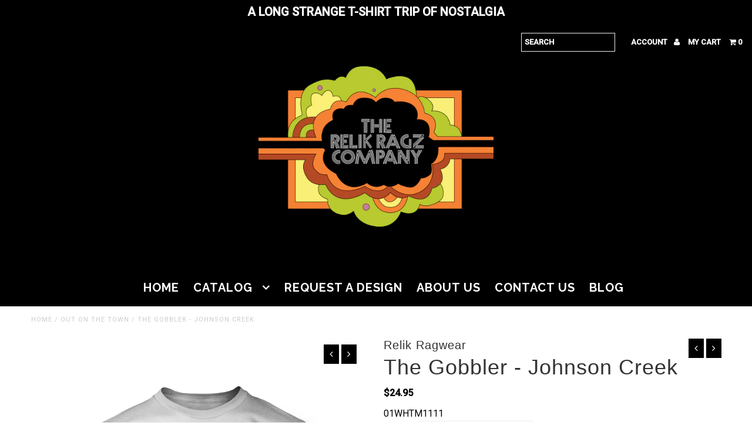

--- FILE ---
content_type: text/html; charset=utf-8
request_url: https://relikragwear.com/collections/music-and-mischief/products/short-sleeve-cotton-crew-10
body_size: 20177
content:
<!DOCTYPE html>
<!--[if lt IE 7 ]><html class="ie ie6" lang="en"> <![endif]-->
<!--[if IE 7 ]><html class="ie ie7" lang="en"> <![endif]-->
<!--[if IE 8 ]><html class="ie ie8" lang="en"> <![endif]-->
<!--[if (gte IE 9)|!(IE)]><!--><html lang="en"> <!--<![endif]-->
<head>
  <meta charset="utf-8" />
  
  <!-- Add any tracking or verification meta content below this line -->
  
  

  <!-- Basic Page Needs
================================================== -->

  <title>
    The Gobbler - Johnson Creek &ndash; Relik Ragwear
  </title>
  
  <meta name="description" content="T-Shirts: 100% Airlume combed and ring-spun cotton Ash color is 99% combed and ring-spun cotton, 1% polyester Heather colors are 52% combed and ring-spun cotton, 48% polyester Athletic and Black Heather are 90% combed and ring-spun cotton, 10% polyester Heather Prism colors are 99% combed and ring-spun cotton, 1% polye" />
  
  <link rel="canonical" href="https://relikragwear.com/products/short-sleeve-cotton-crew-10" />

  

<meta property="og:type" content="product">
<meta property="og:title" content="The Gobbler - Johnson Creek">
<meta property="og:url" content="https://relikragwear.com/products/short-sleeve-cotton-crew-10">
<meta property="og:description" content="T-Shirts:

100% Airlume combed and ring-spun cotton
Ash color is 99% combed and ring-spun cotton, 1% polyester
Heather colors are 52% combed and ring-spun cotton, 48% polyester
Athletic and Black Heather are 90% combed and ring-spun cotton, 10% polyester
Heather Prism colors are 99% combed and ring-spun cotton, 1% polyester
Fabric weight: 4.2 oz./yd.² (142 g/m²)
Pre-shrunk fabric
30 singles
Side-seamed construction
Tear-away label
Shoulder-to-shoulder taping

 
History info and photos coming soon!">

<meta property="og:image" content="http://relikragwear.com/cdn/shop/products/Gobblerwhtmens_grande.jpg?v=1656301448">
<meta property="og:image:secure_url" content="https://relikragwear.com/cdn/shop/products/Gobblerwhtmens_grande.jpg?v=1656301448">

<meta property="og:image" content="http://relikragwear.com/cdn/shop/products/GobblerAthHeathermens_grande.jpg?v=1656301448">
<meta property="og:image:secure_url" content="https://relikragwear.com/cdn/shop/products/GobblerAthHeathermens_grande.jpg?v=1656301448">

<meta property="og:price:amount" content="24.95">
<meta property="og:price:currency" content="USD">

<meta property="og:site_name" content="Relik Ragwear">



<meta name="twitter:card" content="summary">


<meta name="twitter:site" content="@F4EApparel">


<meta name="twitter:title" content="The Gobbler - Johnson Creek">
<meta name="twitter:description" content="T-Shirts:

100% Airlume combed and ring-spun cotton
Ash color is 99% combed and ring-spun cotton, 1% polyester
Heather colors are 52% combed and ring-spun cotton, 48% polyester
Athletic and Black Heat">
<meta name="twitter:image" content="https://relikragwear.com/cdn/shop/products/Gobblerwhtmens_large.jpg?v=1656301448">
<meta name="twitter:image:width" content="480">
<meta name="twitter:image:height" content="480">


  <!-- CSS
================================================== -->

  <link href="//relikragwear.com/cdn/shop/t/6/assets/stylesheet.css?v=47330825442823965871762099632" rel="stylesheet" type="text/css" media="all" />
  <link href="//relikragwear.com/cdn/shop/t/6/assets/font-awesome.css?v=41792228249477712491484782843" rel="stylesheet" type="text/css" media="all" />
  <link href="//relikragwear.com/cdn/shop/t/6/assets/queries.css?v=103108363999664979121762099632" rel="stylesheet" type="text/css" media="all" />
    
    
  
  
  

  
    
  
  
     

  
     

  
    

  
       

  
    
  
  
  
  
  
  
  
  
      

  
   
  
  
     
  
  
  
  <link href='//fonts.googleapis.com/css?family=Raleway:400,300,700' rel='stylesheet' type='text/css'>
      

  
  
  <link href='http://fonts.googleapis.com/css?family=Roboto:400,500,300' rel='stylesheet' type='text/css'>
   

  
  
  <link href='http://fonts.googleapis.com/css?family=Josefin+Sans:400,600,700,300' rel='stylesheet' type='text/css'>
   

  
  
  <link href='http://fonts.googleapis.com/css?family=Source+Sans+Pro:400,600,300,700' rel='stylesheet' type='text/css'>
   
  <!--[if LTE IE 8]>
<link href="//relikragwear.com/cdn/shop/t/6/assets/gridlock.ie.css?v=133506513823680828761484782844" rel="stylesheet" type="text/css" media="all" />  
<![endif]--> 


  <!-- JS
================================================== -->


  <script type="text/javascript" src="//ajax.googleapis.com/ajax/libs/jquery/1.9.1/jquery.min.js"></script>

  <script src="//relikragwear.com/cdn/shop/t/6/assets/theme.js?v=30375307651240329351637771801" type="text/javascript"></script> 
  <script src="//relikragwear.com/cdn/shopifycloud/storefront/assets/themes_support/option_selection-b017cd28.js" type="text/javascript"></script>  
  <script src="//relikragwear.com/cdn/shop/t/6/assets/jquery.fs.shifter.js?v=49917305197206640071484782846" type="text/javascript"></script>

  

  <meta name="viewport" content="width=device-width, initial-scale=1, maximum-scale=1">

  <!-- Favicons
================================================== -->

  <link rel="shortcut icon" href="//relikragwear.com/cdn/shop/t/6/assets/favicon.png?v=159099780716040737321531678734">

  

  <script>window.performance && window.performance.mark && window.performance.mark('shopify.content_for_header.start');</script><meta name="google-site-verification" content="IIbCqhvWwWHYK2ucOiPeXlstpgEH10ImemxXB91jJeY">
<meta name="facebook-domain-verification" content="3uh7hbcwiaga9elmldzvzs4a4c6rcr">
<meta id="shopify-digital-wallet" name="shopify-digital-wallet" content="/13468861/digital_wallets/dialog">
<meta name="shopify-checkout-api-token" content="5a350daa58c217f5e6c0c6e982eea702">
<meta id="in-context-paypal-metadata" data-shop-id="13468861" data-venmo-supported="false" data-environment="production" data-locale="en_US" data-paypal-v4="true" data-currency="USD">
<link rel="alternate" type="application/json+oembed" href="https://relikragwear.com/products/short-sleeve-cotton-crew-10.oembed">
<script async="async" src="/checkouts/internal/preloads.js?locale=en-US"></script>
<link rel="preconnect" href="https://shop.app" crossorigin="anonymous">
<script async="async" src="https://shop.app/checkouts/internal/preloads.js?locale=en-US&shop_id=13468861" crossorigin="anonymous"></script>
<script id="shopify-features" type="application/json">{"accessToken":"5a350daa58c217f5e6c0c6e982eea702","betas":["rich-media-storefront-analytics"],"domain":"relikragwear.com","predictiveSearch":true,"shopId":13468861,"locale":"en"}</script>
<script>var Shopify = Shopify || {};
Shopify.shop = "relik-brands.myshopify.com";
Shopify.locale = "en";
Shopify.currency = {"active":"USD","rate":"1.0"};
Shopify.country = "US";
Shopify.theme = {"name":"Fashionopolism","id":166028493,"schema_name":null,"schema_version":null,"theme_store_id":141,"role":"main"};
Shopify.theme.handle = "null";
Shopify.theme.style = {"id":null,"handle":null};
Shopify.cdnHost = "relikragwear.com/cdn";
Shopify.routes = Shopify.routes || {};
Shopify.routes.root = "/";</script>
<script type="module">!function(o){(o.Shopify=o.Shopify||{}).modules=!0}(window);</script>
<script>!function(o){function n(){var o=[];function n(){o.push(Array.prototype.slice.apply(arguments))}return n.q=o,n}var t=o.Shopify=o.Shopify||{};t.loadFeatures=n(),t.autoloadFeatures=n()}(window);</script>
<script>
  window.ShopifyPay = window.ShopifyPay || {};
  window.ShopifyPay.apiHost = "shop.app\/pay";
  window.ShopifyPay.redirectState = null;
</script>
<script id="shop-js-analytics" type="application/json">{"pageType":"product"}</script>
<script defer="defer" async type="module" src="//relikragwear.com/cdn/shopifycloud/shop-js/modules/v2/client.init-shop-cart-sync_BdyHc3Nr.en.esm.js"></script>
<script defer="defer" async type="module" src="//relikragwear.com/cdn/shopifycloud/shop-js/modules/v2/chunk.common_Daul8nwZ.esm.js"></script>
<script type="module">
  await import("//relikragwear.com/cdn/shopifycloud/shop-js/modules/v2/client.init-shop-cart-sync_BdyHc3Nr.en.esm.js");
await import("//relikragwear.com/cdn/shopifycloud/shop-js/modules/v2/chunk.common_Daul8nwZ.esm.js");

  window.Shopify.SignInWithShop?.initShopCartSync?.({"fedCMEnabled":true,"windoidEnabled":true});

</script>
<script>
  window.Shopify = window.Shopify || {};
  if (!window.Shopify.featureAssets) window.Shopify.featureAssets = {};
  window.Shopify.featureAssets['shop-js'] = {"shop-cart-sync":["modules/v2/client.shop-cart-sync_QYOiDySF.en.esm.js","modules/v2/chunk.common_Daul8nwZ.esm.js"],"init-fed-cm":["modules/v2/client.init-fed-cm_DchLp9rc.en.esm.js","modules/v2/chunk.common_Daul8nwZ.esm.js"],"shop-button":["modules/v2/client.shop-button_OV7bAJc5.en.esm.js","modules/v2/chunk.common_Daul8nwZ.esm.js"],"init-windoid":["modules/v2/client.init-windoid_DwxFKQ8e.en.esm.js","modules/v2/chunk.common_Daul8nwZ.esm.js"],"shop-cash-offers":["modules/v2/client.shop-cash-offers_DWtL6Bq3.en.esm.js","modules/v2/chunk.common_Daul8nwZ.esm.js","modules/v2/chunk.modal_CQq8HTM6.esm.js"],"shop-toast-manager":["modules/v2/client.shop-toast-manager_CX9r1SjA.en.esm.js","modules/v2/chunk.common_Daul8nwZ.esm.js"],"init-shop-email-lookup-coordinator":["modules/v2/client.init-shop-email-lookup-coordinator_UhKnw74l.en.esm.js","modules/v2/chunk.common_Daul8nwZ.esm.js"],"pay-button":["modules/v2/client.pay-button_DzxNnLDY.en.esm.js","modules/v2/chunk.common_Daul8nwZ.esm.js"],"avatar":["modules/v2/client.avatar_BTnouDA3.en.esm.js"],"init-shop-cart-sync":["modules/v2/client.init-shop-cart-sync_BdyHc3Nr.en.esm.js","modules/v2/chunk.common_Daul8nwZ.esm.js"],"shop-login-button":["modules/v2/client.shop-login-button_D8B466_1.en.esm.js","modules/v2/chunk.common_Daul8nwZ.esm.js","modules/v2/chunk.modal_CQq8HTM6.esm.js"],"init-customer-accounts-sign-up":["modules/v2/client.init-customer-accounts-sign-up_C8fpPm4i.en.esm.js","modules/v2/client.shop-login-button_D8B466_1.en.esm.js","modules/v2/chunk.common_Daul8nwZ.esm.js","modules/v2/chunk.modal_CQq8HTM6.esm.js"],"init-shop-for-new-customer-accounts":["modules/v2/client.init-shop-for-new-customer-accounts_CVTO0Ztu.en.esm.js","modules/v2/client.shop-login-button_D8B466_1.en.esm.js","modules/v2/chunk.common_Daul8nwZ.esm.js","modules/v2/chunk.modal_CQq8HTM6.esm.js"],"init-customer-accounts":["modules/v2/client.init-customer-accounts_dRgKMfrE.en.esm.js","modules/v2/client.shop-login-button_D8B466_1.en.esm.js","modules/v2/chunk.common_Daul8nwZ.esm.js","modules/v2/chunk.modal_CQq8HTM6.esm.js"],"shop-follow-button":["modules/v2/client.shop-follow-button_CkZpjEct.en.esm.js","modules/v2/chunk.common_Daul8nwZ.esm.js","modules/v2/chunk.modal_CQq8HTM6.esm.js"],"lead-capture":["modules/v2/client.lead-capture_BntHBhfp.en.esm.js","modules/v2/chunk.common_Daul8nwZ.esm.js","modules/v2/chunk.modal_CQq8HTM6.esm.js"],"checkout-modal":["modules/v2/client.checkout-modal_CfxcYbTm.en.esm.js","modules/v2/chunk.common_Daul8nwZ.esm.js","modules/v2/chunk.modal_CQq8HTM6.esm.js"],"shop-login":["modules/v2/client.shop-login_Da4GZ2H6.en.esm.js","modules/v2/chunk.common_Daul8nwZ.esm.js","modules/v2/chunk.modal_CQq8HTM6.esm.js"],"payment-terms":["modules/v2/client.payment-terms_MV4M3zvL.en.esm.js","modules/v2/chunk.common_Daul8nwZ.esm.js","modules/v2/chunk.modal_CQq8HTM6.esm.js"]};
</script>
<script id="__st">var __st={"a":13468861,"offset":-21600,"reqid":"15b3e001-a617-48a8-ac93-3c4982c16f96-1769020777","pageurl":"relikragwear.com\/collections\/music-and-mischief\/products\/short-sleeve-cotton-crew-10","u":"6880d129438d","p":"product","rtyp":"product","rid":6881888927859};</script>
<script>window.ShopifyPaypalV4VisibilityTracking = true;</script>
<script id="captcha-bootstrap">!function(){'use strict';const t='contact',e='account',n='new_comment',o=[[t,t],['blogs',n],['comments',n],[t,'customer']],c=[[e,'customer_login'],[e,'guest_login'],[e,'recover_customer_password'],[e,'create_customer']],r=t=>t.map((([t,e])=>`form[action*='/${t}']:not([data-nocaptcha='true']) input[name='form_type'][value='${e}']`)).join(','),a=t=>()=>t?[...document.querySelectorAll(t)].map((t=>t.form)):[];function s(){const t=[...o],e=r(t);return a(e)}const i='password',u='form_key',d=['recaptcha-v3-token','g-recaptcha-response','h-captcha-response',i],f=()=>{try{return window.sessionStorage}catch{return}},m='__shopify_v',_=t=>t.elements[u];function p(t,e,n=!1){try{const o=window.sessionStorage,c=JSON.parse(o.getItem(e)),{data:r}=function(t){const{data:e,action:n}=t;return t[m]||n?{data:e,action:n}:{data:t,action:n}}(c);for(const[e,n]of Object.entries(r))t.elements[e]&&(t.elements[e].value=n);n&&o.removeItem(e)}catch(o){console.error('form repopulation failed',{error:o})}}const l='form_type',E='cptcha';function T(t){t.dataset[E]=!0}const w=window,h=w.document,L='Shopify',v='ce_forms',y='captcha';let A=!1;((t,e)=>{const n=(g='f06e6c50-85a8-45c8-87d0-21a2b65856fe',I='https://cdn.shopify.com/shopifycloud/storefront-forms-hcaptcha/ce_storefront_forms_captcha_hcaptcha.v1.5.2.iife.js',D={infoText:'Protected by hCaptcha',privacyText:'Privacy',termsText:'Terms'},(t,e,n)=>{const o=w[L][v],c=o.bindForm;if(c)return c(t,g,e,D).then(n);var r;o.q.push([[t,g,e,D],n]),r=I,A||(h.body.append(Object.assign(h.createElement('script'),{id:'captcha-provider',async:!0,src:r})),A=!0)});var g,I,D;w[L]=w[L]||{},w[L][v]=w[L][v]||{},w[L][v].q=[],w[L][y]=w[L][y]||{},w[L][y].protect=function(t,e){n(t,void 0,e),T(t)},Object.freeze(w[L][y]),function(t,e,n,w,h,L){const[v,y,A,g]=function(t,e,n){const i=e?o:[],u=t?c:[],d=[...i,...u],f=r(d),m=r(i),_=r(d.filter((([t,e])=>n.includes(e))));return[a(f),a(m),a(_),s()]}(w,h,L),I=t=>{const e=t.target;return e instanceof HTMLFormElement?e:e&&e.form},D=t=>v().includes(t);t.addEventListener('submit',(t=>{const e=I(t);if(!e)return;const n=D(e)&&!e.dataset.hcaptchaBound&&!e.dataset.recaptchaBound,o=_(e),c=g().includes(e)&&(!o||!o.value);(n||c)&&t.preventDefault(),c&&!n&&(function(t){try{if(!f())return;!function(t){const e=f();if(!e)return;const n=_(t);if(!n)return;const o=n.value;o&&e.removeItem(o)}(t);const e=Array.from(Array(32),(()=>Math.random().toString(36)[2])).join('');!function(t,e){_(t)||t.append(Object.assign(document.createElement('input'),{type:'hidden',name:u})),t.elements[u].value=e}(t,e),function(t,e){const n=f();if(!n)return;const o=[...t.querySelectorAll(`input[type='${i}']`)].map((({name:t})=>t)),c=[...d,...o],r={};for(const[a,s]of new FormData(t).entries())c.includes(a)||(r[a]=s);n.setItem(e,JSON.stringify({[m]:1,action:t.action,data:r}))}(t,e)}catch(e){console.error('failed to persist form',e)}}(e),e.submit())}));const S=(t,e)=>{t&&!t.dataset[E]&&(n(t,e.some((e=>e===t))),T(t))};for(const o of['focusin','change'])t.addEventListener(o,(t=>{const e=I(t);D(e)&&S(e,y())}));const B=e.get('form_key'),M=e.get(l),P=B&&M;t.addEventListener('DOMContentLoaded',(()=>{const t=y();if(P)for(const e of t)e.elements[l].value===M&&p(e,B);[...new Set([...A(),...v().filter((t=>'true'===t.dataset.shopifyCaptcha))])].forEach((e=>S(e,t)))}))}(h,new URLSearchParams(w.location.search),n,t,e,['guest_login'])})(!0,!0)}();</script>
<script integrity="sha256-4kQ18oKyAcykRKYeNunJcIwy7WH5gtpwJnB7kiuLZ1E=" data-source-attribution="shopify.loadfeatures" defer="defer" src="//relikragwear.com/cdn/shopifycloud/storefront/assets/storefront/load_feature-a0a9edcb.js" crossorigin="anonymous"></script>
<script crossorigin="anonymous" defer="defer" src="//relikragwear.com/cdn/shopifycloud/storefront/assets/shopify_pay/storefront-65b4c6d7.js?v=20250812"></script>
<script data-source-attribution="shopify.dynamic_checkout.dynamic.init">var Shopify=Shopify||{};Shopify.PaymentButton=Shopify.PaymentButton||{isStorefrontPortableWallets:!0,init:function(){window.Shopify.PaymentButton.init=function(){};var t=document.createElement("script");t.src="https://relikragwear.com/cdn/shopifycloud/portable-wallets/latest/portable-wallets.en.js",t.type="module",document.head.appendChild(t)}};
</script>
<script data-source-attribution="shopify.dynamic_checkout.buyer_consent">
  function portableWalletsHideBuyerConsent(e){var t=document.getElementById("shopify-buyer-consent"),n=document.getElementById("shopify-subscription-policy-button");t&&n&&(t.classList.add("hidden"),t.setAttribute("aria-hidden","true"),n.removeEventListener("click",e))}function portableWalletsShowBuyerConsent(e){var t=document.getElementById("shopify-buyer-consent"),n=document.getElementById("shopify-subscription-policy-button");t&&n&&(t.classList.remove("hidden"),t.removeAttribute("aria-hidden"),n.addEventListener("click",e))}window.Shopify?.PaymentButton&&(window.Shopify.PaymentButton.hideBuyerConsent=portableWalletsHideBuyerConsent,window.Shopify.PaymentButton.showBuyerConsent=portableWalletsShowBuyerConsent);
</script>
<script data-source-attribution="shopify.dynamic_checkout.cart.bootstrap">document.addEventListener("DOMContentLoaded",(function(){function t(){return document.querySelector("shopify-accelerated-checkout-cart, shopify-accelerated-checkout")}if(t())Shopify.PaymentButton.init();else{new MutationObserver((function(e,n){t()&&(Shopify.PaymentButton.init(),n.disconnect())})).observe(document.body,{childList:!0,subtree:!0})}}));
</script>
<link id="shopify-accelerated-checkout-styles" rel="stylesheet" media="screen" href="https://relikragwear.com/cdn/shopifycloud/portable-wallets/latest/accelerated-checkout-backwards-compat.css" crossorigin="anonymous">
<style id="shopify-accelerated-checkout-cart">
        #shopify-buyer-consent {
  margin-top: 1em;
  display: inline-block;
  width: 100%;
}

#shopify-buyer-consent.hidden {
  display: none;
}

#shopify-subscription-policy-button {
  background: none;
  border: none;
  padding: 0;
  text-decoration: underline;
  font-size: inherit;
  cursor: pointer;
}

#shopify-subscription-policy-button::before {
  box-shadow: none;
}

      </style>

<script>window.performance && window.performance.mark && window.performance.mark('shopify.content_for_header.end');</script>

 
<link href="https://monorail-edge.shopifysvc.com" rel="dns-prefetch">
<script>(function(){if ("sendBeacon" in navigator && "performance" in window) {try {var session_token_from_headers = performance.getEntriesByType('navigation')[0].serverTiming.find(x => x.name == '_s').description;} catch {var session_token_from_headers = undefined;}var session_cookie_matches = document.cookie.match(/_shopify_s=([^;]*)/);var session_token_from_cookie = session_cookie_matches && session_cookie_matches.length === 2 ? session_cookie_matches[1] : "";var session_token = session_token_from_headers || session_token_from_cookie || "";function handle_abandonment_event(e) {var entries = performance.getEntries().filter(function(entry) {return /monorail-edge.shopifysvc.com/.test(entry.name);});if (!window.abandonment_tracked && entries.length === 0) {window.abandonment_tracked = true;var currentMs = Date.now();var navigation_start = performance.timing.navigationStart;var payload = {shop_id: 13468861,url: window.location.href,navigation_start,duration: currentMs - navigation_start,session_token,page_type: "product"};window.navigator.sendBeacon("https://monorail-edge.shopifysvc.com/v1/produce", JSON.stringify({schema_id: "online_store_buyer_site_abandonment/1.1",payload: payload,metadata: {event_created_at_ms: currentMs,event_sent_at_ms: currentMs}}));}}window.addEventListener('pagehide', handle_abandonment_event);}}());</script>
<script id="web-pixels-manager-setup">(function e(e,d,r,n,o){if(void 0===o&&(o={}),!Boolean(null===(a=null===(i=window.Shopify)||void 0===i?void 0:i.analytics)||void 0===a?void 0:a.replayQueue)){var i,a;window.Shopify=window.Shopify||{};var t=window.Shopify;t.analytics=t.analytics||{};var s=t.analytics;s.replayQueue=[],s.publish=function(e,d,r){return s.replayQueue.push([e,d,r]),!0};try{self.performance.mark("wpm:start")}catch(e){}var l=function(){var e={modern:/Edge?\/(1{2}[4-9]|1[2-9]\d|[2-9]\d{2}|\d{4,})\.\d+(\.\d+|)|Firefox\/(1{2}[4-9]|1[2-9]\d|[2-9]\d{2}|\d{4,})\.\d+(\.\d+|)|Chrom(ium|e)\/(9{2}|\d{3,})\.\d+(\.\d+|)|(Maci|X1{2}).+ Version\/(15\.\d+|(1[6-9]|[2-9]\d|\d{3,})\.\d+)([,.]\d+|)( \(\w+\)|)( Mobile\/\w+|) Safari\/|Chrome.+OPR\/(9{2}|\d{3,})\.\d+\.\d+|(CPU[ +]OS|iPhone[ +]OS|CPU[ +]iPhone|CPU IPhone OS|CPU iPad OS)[ +]+(15[._]\d+|(1[6-9]|[2-9]\d|\d{3,})[._]\d+)([._]\d+|)|Android:?[ /-](13[3-9]|1[4-9]\d|[2-9]\d{2}|\d{4,})(\.\d+|)(\.\d+|)|Android.+Firefox\/(13[5-9]|1[4-9]\d|[2-9]\d{2}|\d{4,})\.\d+(\.\d+|)|Android.+Chrom(ium|e)\/(13[3-9]|1[4-9]\d|[2-9]\d{2}|\d{4,})\.\d+(\.\d+|)|SamsungBrowser\/([2-9]\d|\d{3,})\.\d+/,legacy:/Edge?\/(1[6-9]|[2-9]\d|\d{3,})\.\d+(\.\d+|)|Firefox\/(5[4-9]|[6-9]\d|\d{3,})\.\d+(\.\d+|)|Chrom(ium|e)\/(5[1-9]|[6-9]\d|\d{3,})\.\d+(\.\d+|)([\d.]+$|.*Safari\/(?![\d.]+ Edge\/[\d.]+$))|(Maci|X1{2}).+ Version\/(10\.\d+|(1[1-9]|[2-9]\d|\d{3,})\.\d+)([,.]\d+|)( \(\w+\)|)( Mobile\/\w+|) Safari\/|Chrome.+OPR\/(3[89]|[4-9]\d|\d{3,})\.\d+\.\d+|(CPU[ +]OS|iPhone[ +]OS|CPU[ +]iPhone|CPU IPhone OS|CPU iPad OS)[ +]+(10[._]\d+|(1[1-9]|[2-9]\d|\d{3,})[._]\d+)([._]\d+|)|Android:?[ /-](13[3-9]|1[4-9]\d|[2-9]\d{2}|\d{4,})(\.\d+|)(\.\d+|)|Mobile Safari.+OPR\/([89]\d|\d{3,})\.\d+\.\d+|Android.+Firefox\/(13[5-9]|1[4-9]\d|[2-9]\d{2}|\d{4,})\.\d+(\.\d+|)|Android.+Chrom(ium|e)\/(13[3-9]|1[4-9]\d|[2-9]\d{2}|\d{4,})\.\d+(\.\d+|)|Android.+(UC? ?Browser|UCWEB|U3)[ /]?(15\.([5-9]|\d{2,})|(1[6-9]|[2-9]\d|\d{3,})\.\d+)\.\d+|SamsungBrowser\/(5\.\d+|([6-9]|\d{2,})\.\d+)|Android.+MQ{2}Browser\/(14(\.(9|\d{2,})|)|(1[5-9]|[2-9]\d|\d{3,})(\.\d+|))(\.\d+|)|K[Aa][Ii]OS\/(3\.\d+|([4-9]|\d{2,})\.\d+)(\.\d+|)/},d=e.modern,r=e.legacy,n=navigator.userAgent;return n.match(d)?"modern":n.match(r)?"legacy":"unknown"}(),u="modern"===l?"modern":"legacy",c=(null!=n?n:{modern:"",legacy:""})[u],f=function(e){return[e.baseUrl,"/wpm","/b",e.hashVersion,"modern"===e.buildTarget?"m":"l",".js"].join("")}({baseUrl:d,hashVersion:r,buildTarget:u}),m=function(e){var d=e.version,r=e.bundleTarget,n=e.surface,o=e.pageUrl,i=e.monorailEndpoint;return{emit:function(e){var a=e.status,t=e.errorMsg,s=(new Date).getTime(),l=JSON.stringify({metadata:{event_sent_at_ms:s},events:[{schema_id:"web_pixels_manager_load/3.1",payload:{version:d,bundle_target:r,page_url:o,status:a,surface:n,error_msg:t},metadata:{event_created_at_ms:s}}]});if(!i)return console&&console.warn&&console.warn("[Web Pixels Manager] No Monorail endpoint provided, skipping logging."),!1;try{return self.navigator.sendBeacon.bind(self.navigator)(i,l)}catch(e){}var u=new XMLHttpRequest;try{return u.open("POST",i,!0),u.setRequestHeader("Content-Type","text/plain"),u.send(l),!0}catch(e){return console&&console.warn&&console.warn("[Web Pixels Manager] Got an unhandled error while logging to Monorail."),!1}}}}({version:r,bundleTarget:l,surface:e.surface,pageUrl:self.location.href,monorailEndpoint:e.monorailEndpoint});try{o.browserTarget=l,function(e){var d=e.src,r=e.async,n=void 0===r||r,o=e.onload,i=e.onerror,a=e.sri,t=e.scriptDataAttributes,s=void 0===t?{}:t,l=document.createElement("script"),u=document.querySelector("head"),c=document.querySelector("body");if(l.async=n,l.src=d,a&&(l.integrity=a,l.crossOrigin="anonymous"),s)for(var f in s)if(Object.prototype.hasOwnProperty.call(s,f))try{l.dataset[f]=s[f]}catch(e){}if(o&&l.addEventListener("load",o),i&&l.addEventListener("error",i),u)u.appendChild(l);else{if(!c)throw new Error("Did not find a head or body element to append the script");c.appendChild(l)}}({src:f,async:!0,onload:function(){if(!function(){var e,d;return Boolean(null===(d=null===(e=window.Shopify)||void 0===e?void 0:e.analytics)||void 0===d?void 0:d.initialized)}()){var d=window.webPixelsManager.init(e)||void 0;if(d){var r=window.Shopify.analytics;r.replayQueue.forEach((function(e){var r=e[0],n=e[1],o=e[2];d.publishCustomEvent(r,n,o)})),r.replayQueue=[],r.publish=d.publishCustomEvent,r.visitor=d.visitor,r.initialized=!0}}},onerror:function(){return m.emit({status:"failed",errorMsg:"".concat(f," has failed to load")})},sri:function(e){var d=/^sha384-[A-Za-z0-9+/=]+$/;return"string"==typeof e&&d.test(e)}(c)?c:"",scriptDataAttributes:o}),m.emit({status:"loading"})}catch(e){m.emit({status:"failed",errorMsg:(null==e?void 0:e.message)||"Unknown error"})}}})({shopId: 13468861,storefrontBaseUrl: "https://relikragwear.com",extensionsBaseUrl: "https://extensions.shopifycdn.com/cdn/shopifycloud/web-pixels-manager",monorailEndpoint: "https://monorail-edge.shopifysvc.com/unstable/produce_batch",surface: "storefront-renderer",enabledBetaFlags: ["2dca8a86"],webPixelsConfigList: [{"id":"489717875","configuration":"{\"config\":\"{\\\"pixel_id\\\":\\\"AW-10816273565\\\",\\\"target_country\\\":\\\"US\\\",\\\"gtag_events\\\":[{\\\"type\\\":\\\"page_view\\\",\\\"action_label\\\":\\\"AW-10816273565\\\/mwoKCL6_z4YDEJ35zKUo\\\"},{\\\"type\\\":\\\"purchase\\\",\\\"action_label\\\":\\\"AW-10816273565\\\/gGR_CMG_z4YDEJ35zKUo\\\"},{\\\"type\\\":\\\"view_item\\\",\\\"action_label\\\":\\\"AW-10816273565\\\/bQYqCMS_z4YDEJ35zKUo\\\"},{\\\"type\\\":\\\"add_to_cart\\\",\\\"action_label\\\":\\\"AW-10816273565\\\/mAlSCMe_z4YDEJ35zKUo\\\"},{\\\"type\\\":\\\"begin_checkout\\\",\\\"action_label\\\":\\\"AW-10816273565\\\/VEcUCMq_z4YDEJ35zKUo\\\"},{\\\"type\\\":\\\"search\\\",\\\"action_label\\\":\\\"AW-10816273565\\\/lmoOCM2_z4YDEJ35zKUo\\\"},{\\\"type\\\":\\\"add_payment_info\\\",\\\"action_label\\\":\\\"AW-10816273565\\\/Nb2LCMjAz4YDEJ35zKUo\\\"}],\\\"enable_monitoring_mode\\\":false}\"}","eventPayloadVersion":"v1","runtimeContext":"OPEN","scriptVersion":"b2a88bafab3e21179ed38636efcd8a93","type":"APP","apiClientId":1780363,"privacyPurposes":[],"dataSharingAdjustments":{"protectedCustomerApprovalScopes":["read_customer_address","read_customer_email","read_customer_name","read_customer_personal_data","read_customer_phone"]}},{"id":"139952243","configuration":"{\"pixel_id\":\"425110415655060\",\"pixel_type\":\"facebook_pixel\",\"metaapp_system_user_token\":\"-\"}","eventPayloadVersion":"v1","runtimeContext":"OPEN","scriptVersion":"ca16bc87fe92b6042fbaa3acc2fbdaa6","type":"APP","apiClientId":2329312,"privacyPurposes":["ANALYTICS","MARKETING","SALE_OF_DATA"],"dataSharingAdjustments":{"protectedCustomerApprovalScopes":["read_customer_address","read_customer_email","read_customer_name","read_customer_personal_data","read_customer_phone"]}},{"id":"65405043","eventPayloadVersion":"v1","runtimeContext":"LAX","scriptVersion":"1","type":"CUSTOM","privacyPurposes":["MARKETING"],"name":"Meta pixel (migrated)"},{"id":"shopify-app-pixel","configuration":"{}","eventPayloadVersion":"v1","runtimeContext":"STRICT","scriptVersion":"0450","apiClientId":"shopify-pixel","type":"APP","privacyPurposes":["ANALYTICS","MARKETING"]},{"id":"shopify-custom-pixel","eventPayloadVersion":"v1","runtimeContext":"LAX","scriptVersion":"0450","apiClientId":"shopify-pixel","type":"CUSTOM","privacyPurposes":["ANALYTICS","MARKETING"]}],isMerchantRequest: false,initData: {"shop":{"name":"Relik Ragwear","paymentSettings":{"currencyCode":"USD"},"myshopifyDomain":"relik-brands.myshopify.com","countryCode":"US","storefrontUrl":"https:\/\/relikragwear.com"},"customer":null,"cart":null,"checkout":null,"productVariants":[{"price":{"amount":24.95,"currencyCode":"USD"},"product":{"title":"The Gobbler - Johnson Creek","vendor":"Relik Ragwear","id":"6881888927859","untranslatedTitle":"The Gobbler - Johnson Creek","url":"\/products\/short-sleeve-cotton-crew-10","type":"Shirts \u0026 Tops"},"id":"40204643270771","image":{"src":"\/\/relikragwear.com\/cdn\/shop\/products\/Gobblerwhtmens.jpg?v=1656301448"},"sku":"01WHTM1111","title":"M \/ White \/ 100% Combed Ringspun Cotton 32 Single","untranslatedTitle":"M \/ White \/ 100% Combed Ringspun Cotton 32 Single"},{"price":{"amount":24.95,"currencyCode":"USD"},"product":{"title":"The Gobbler - Johnson Creek","vendor":"Relik Ragwear","id":"6881888927859","untranslatedTitle":"The Gobbler - Johnson Creek","url":"\/products\/short-sleeve-cotton-crew-10","type":"Shirts \u0026 Tops"},"id":"40204643303539","image":{"src":"\/\/relikragwear.com\/cdn\/shop\/products\/GobblerAthHeathermens.jpg?v=1656301448"},"sku":"01ATHM1111","title":"M \/ Athletic Heather \/ 100% Combed Ringspun Cotton 32 Single","untranslatedTitle":"M \/ Athletic Heather \/ 100% Combed Ringspun Cotton 32 Single"},{"price":{"amount":24.95,"currencyCode":"USD"},"product":{"title":"The Gobbler - Johnson Creek","vendor":"Relik Ragwear","id":"6881888927859","untranslatedTitle":"The Gobbler - Johnson Creek","url":"\/products\/short-sleeve-cotton-crew-10","type":"Shirts \u0026 Tops"},"id":"40204643336307","image":{"src":"\/\/relikragwear.com\/cdn\/shop\/products\/Gobblerwhtmens.jpg?v=1656301448"},"sku":"01WHTL1111","title":"L \/ White \/ 100% Combed Ringspun Cotton 32 Single","untranslatedTitle":"L \/ White \/ 100% Combed Ringspun Cotton 32 Single"},{"price":{"amount":24.95,"currencyCode":"USD"},"product":{"title":"The Gobbler - Johnson Creek","vendor":"Relik Ragwear","id":"6881888927859","untranslatedTitle":"The Gobbler - Johnson Creek","url":"\/products\/short-sleeve-cotton-crew-10","type":"Shirts \u0026 Tops"},"id":"40204643369075","image":{"src":"\/\/relikragwear.com\/cdn\/shop\/products\/GobblerAthHeathermens.jpg?v=1656301448"},"sku":"01ATHL1111","title":"L \/ Athletic Heather \/ 100% Combed Ringspun Cotton 32 Single","untranslatedTitle":"L \/ Athletic Heather \/ 100% Combed Ringspun Cotton 32 Single"},{"price":{"amount":24.95,"currencyCode":"USD"},"product":{"title":"The Gobbler - Johnson Creek","vendor":"Relik Ragwear","id":"6881888927859","untranslatedTitle":"The Gobbler - Johnson Creek","url":"\/products\/short-sleeve-cotton-crew-10","type":"Shirts \u0026 Tops"},"id":"40204643401843","image":{"src":"\/\/relikragwear.com\/cdn\/shop\/products\/Gobblerwhtmens.jpg?v=1656301448"},"sku":"01WHTXL1111","title":"XL \/ White \/ 100% Combed Ringspun Cotton 32 Single","untranslatedTitle":"XL \/ White \/ 100% Combed Ringspun Cotton 32 Single"},{"price":{"amount":24.95,"currencyCode":"USD"},"product":{"title":"The Gobbler - Johnson Creek","vendor":"Relik Ragwear","id":"6881888927859","untranslatedTitle":"The Gobbler - Johnson Creek","url":"\/products\/short-sleeve-cotton-crew-10","type":"Shirts \u0026 Tops"},"id":"40204643434611","image":{"src":"\/\/relikragwear.com\/cdn\/shop\/products\/GobblerAthHeathermens.jpg?v=1656301448"},"sku":"01ATHXL1111","title":"XL \/ Athletic Heather \/ 100% Combed Ringspun Cotton 32 Single","untranslatedTitle":"XL \/ Athletic Heather \/ 100% Combed Ringspun Cotton 32 Single"},{"price":{"amount":29.95,"currencyCode":"USD"},"product":{"title":"The Gobbler - Johnson Creek","vendor":"Relik Ragwear","id":"6881888927859","untranslatedTitle":"The Gobbler - Johnson Creek","url":"\/products\/short-sleeve-cotton-crew-10","type":"Shirts \u0026 Tops"},"id":"40204643467379","image":{"src":"\/\/relikragwear.com\/cdn\/shop\/products\/Gobblerwhtmens.jpg?v=1656301448"},"sku":"01WHTXXL1111","title":"XXL \/ White \/ 100% Combed Ringspun Cotton 32 Single","untranslatedTitle":"XXL \/ White \/ 100% Combed Ringspun Cotton 32 Single"},{"price":{"amount":29.95,"currencyCode":"USD"},"product":{"title":"The Gobbler - Johnson Creek","vendor":"Relik Ragwear","id":"6881888927859","untranslatedTitle":"The Gobbler - Johnson Creek","url":"\/products\/short-sleeve-cotton-crew-10","type":"Shirts \u0026 Tops"},"id":"40204643500147","image":{"src":"\/\/relikragwear.com\/cdn\/shop\/products\/GobblerAthHeathermens.jpg?v=1656301448"},"sku":"01ATHXXL1111","title":"XXL \/ Athletic Heather \/ 100% Combed Ringspun Cotton 32 Single","untranslatedTitle":"XXL \/ Athletic Heather \/ 100% Combed Ringspun Cotton 32 Single"}],"purchasingCompany":null},},"https://relikragwear.com/cdn","fcfee988w5aeb613cpc8e4bc33m6693e112",{"modern":"","legacy":""},{"shopId":"13468861","storefrontBaseUrl":"https:\/\/relikragwear.com","extensionBaseUrl":"https:\/\/extensions.shopifycdn.com\/cdn\/shopifycloud\/web-pixels-manager","surface":"storefront-renderer","enabledBetaFlags":"[\"2dca8a86\"]","isMerchantRequest":"false","hashVersion":"fcfee988w5aeb613cpc8e4bc33m6693e112","publish":"custom","events":"[[\"page_viewed\",{}],[\"product_viewed\",{\"productVariant\":{\"price\":{\"amount\":24.95,\"currencyCode\":\"USD\"},\"product\":{\"title\":\"The Gobbler - Johnson Creek\",\"vendor\":\"Relik Ragwear\",\"id\":\"6881888927859\",\"untranslatedTitle\":\"The Gobbler - Johnson Creek\",\"url\":\"\/products\/short-sleeve-cotton-crew-10\",\"type\":\"Shirts \u0026 Tops\"},\"id\":\"40204643270771\",\"image\":{\"src\":\"\/\/relikragwear.com\/cdn\/shop\/products\/Gobblerwhtmens.jpg?v=1656301448\"},\"sku\":\"01WHTM1111\",\"title\":\"M \/ White \/ 100% Combed Ringspun Cotton 32 Single\",\"untranslatedTitle\":\"M \/ White \/ 100% Combed Ringspun Cotton 32 Single\"}}]]"});</script><script>
  window.ShopifyAnalytics = window.ShopifyAnalytics || {};
  window.ShopifyAnalytics.meta = window.ShopifyAnalytics.meta || {};
  window.ShopifyAnalytics.meta.currency = 'USD';
  var meta = {"product":{"id":6881888927859,"gid":"gid:\/\/shopify\/Product\/6881888927859","vendor":"Relik Ragwear","type":"Shirts \u0026 Tops","handle":"short-sleeve-cotton-crew-10","variants":[{"id":40204643270771,"price":2495,"name":"The Gobbler - Johnson Creek - M \/ White \/ 100% Combed Ringspun Cotton 32 Single","public_title":"M \/ White \/ 100% Combed Ringspun Cotton 32 Single","sku":"01WHTM1111"},{"id":40204643303539,"price":2495,"name":"The Gobbler - Johnson Creek - M \/ Athletic Heather \/ 100% Combed Ringspun Cotton 32 Single","public_title":"M \/ Athletic Heather \/ 100% Combed Ringspun Cotton 32 Single","sku":"01ATHM1111"},{"id":40204643336307,"price":2495,"name":"The Gobbler - Johnson Creek - L \/ White \/ 100% Combed Ringspun Cotton 32 Single","public_title":"L \/ White \/ 100% Combed Ringspun Cotton 32 Single","sku":"01WHTL1111"},{"id":40204643369075,"price":2495,"name":"The Gobbler - Johnson Creek - L \/ Athletic Heather \/ 100% Combed Ringspun Cotton 32 Single","public_title":"L \/ Athletic Heather \/ 100% Combed Ringspun Cotton 32 Single","sku":"01ATHL1111"},{"id":40204643401843,"price":2495,"name":"The Gobbler - Johnson Creek - XL \/ White \/ 100% Combed Ringspun Cotton 32 Single","public_title":"XL \/ White \/ 100% Combed Ringspun Cotton 32 Single","sku":"01WHTXL1111"},{"id":40204643434611,"price":2495,"name":"The Gobbler - Johnson Creek - XL \/ Athletic Heather \/ 100% Combed Ringspun Cotton 32 Single","public_title":"XL \/ Athletic Heather \/ 100% Combed Ringspun Cotton 32 Single","sku":"01ATHXL1111"},{"id":40204643467379,"price":2995,"name":"The Gobbler - Johnson Creek - XXL \/ White \/ 100% Combed Ringspun Cotton 32 Single","public_title":"XXL \/ White \/ 100% Combed Ringspun Cotton 32 Single","sku":"01WHTXXL1111"},{"id":40204643500147,"price":2995,"name":"The Gobbler - Johnson Creek - XXL \/ Athletic Heather \/ 100% Combed Ringspun Cotton 32 Single","public_title":"XXL \/ Athletic Heather \/ 100% Combed Ringspun Cotton 32 Single","sku":"01ATHXXL1111"}],"remote":false},"page":{"pageType":"product","resourceType":"product","resourceId":6881888927859,"requestId":"15b3e001-a617-48a8-ac93-3c4982c16f96-1769020777"}};
  for (var attr in meta) {
    window.ShopifyAnalytics.meta[attr] = meta[attr];
  }
</script>
<script class="analytics">
  (function () {
    var customDocumentWrite = function(content) {
      var jquery = null;

      if (window.jQuery) {
        jquery = window.jQuery;
      } else if (window.Checkout && window.Checkout.$) {
        jquery = window.Checkout.$;
      }

      if (jquery) {
        jquery('body').append(content);
      }
    };

    var hasLoggedConversion = function(token) {
      if (token) {
        return document.cookie.indexOf('loggedConversion=' + token) !== -1;
      }
      return false;
    }

    var setCookieIfConversion = function(token) {
      if (token) {
        var twoMonthsFromNow = new Date(Date.now());
        twoMonthsFromNow.setMonth(twoMonthsFromNow.getMonth() + 2);

        document.cookie = 'loggedConversion=' + token + '; expires=' + twoMonthsFromNow;
      }
    }

    var trekkie = window.ShopifyAnalytics.lib = window.trekkie = window.trekkie || [];
    if (trekkie.integrations) {
      return;
    }
    trekkie.methods = [
      'identify',
      'page',
      'ready',
      'track',
      'trackForm',
      'trackLink'
    ];
    trekkie.factory = function(method) {
      return function() {
        var args = Array.prototype.slice.call(arguments);
        args.unshift(method);
        trekkie.push(args);
        return trekkie;
      };
    };
    for (var i = 0; i < trekkie.methods.length; i++) {
      var key = trekkie.methods[i];
      trekkie[key] = trekkie.factory(key);
    }
    trekkie.load = function(config) {
      trekkie.config = config || {};
      trekkie.config.initialDocumentCookie = document.cookie;
      var first = document.getElementsByTagName('script')[0];
      var script = document.createElement('script');
      script.type = 'text/javascript';
      script.onerror = function(e) {
        var scriptFallback = document.createElement('script');
        scriptFallback.type = 'text/javascript';
        scriptFallback.onerror = function(error) {
                var Monorail = {
      produce: function produce(monorailDomain, schemaId, payload) {
        var currentMs = new Date().getTime();
        var event = {
          schema_id: schemaId,
          payload: payload,
          metadata: {
            event_created_at_ms: currentMs,
            event_sent_at_ms: currentMs
          }
        };
        return Monorail.sendRequest("https://" + monorailDomain + "/v1/produce", JSON.stringify(event));
      },
      sendRequest: function sendRequest(endpointUrl, payload) {
        // Try the sendBeacon API
        if (window && window.navigator && typeof window.navigator.sendBeacon === 'function' && typeof window.Blob === 'function' && !Monorail.isIos12()) {
          var blobData = new window.Blob([payload], {
            type: 'text/plain'
          });

          if (window.navigator.sendBeacon(endpointUrl, blobData)) {
            return true;
          } // sendBeacon was not successful

        } // XHR beacon

        var xhr = new XMLHttpRequest();

        try {
          xhr.open('POST', endpointUrl);
          xhr.setRequestHeader('Content-Type', 'text/plain');
          xhr.send(payload);
        } catch (e) {
          console.log(e);
        }

        return false;
      },
      isIos12: function isIos12() {
        return window.navigator.userAgent.lastIndexOf('iPhone; CPU iPhone OS 12_') !== -1 || window.navigator.userAgent.lastIndexOf('iPad; CPU OS 12_') !== -1;
      }
    };
    Monorail.produce('monorail-edge.shopifysvc.com',
      'trekkie_storefront_load_errors/1.1',
      {shop_id: 13468861,
      theme_id: 166028493,
      app_name: "storefront",
      context_url: window.location.href,
      source_url: "//relikragwear.com/cdn/s/trekkie.storefront.cd680fe47e6c39ca5d5df5f0a32d569bc48c0f27.min.js"});

        };
        scriptFallback.async = true;
        scriptFallback.src = '//relikragwear.com/cdn/s/trekkie.storefront.cd680fe47e6c39ca5d5df5f0a32d569bc48c0f27.min.js';
        first.parentNode.insertBefore(scriptFallback, first);
      };
      script.async = true;
      script.src = '//relikragwear.com/cdn/s/trekkie.storefront.cd680fe47e6c39ca5d5df5f0a32d569bc48c0f27.min.js';
      first.parentNode.insertBefore(script, first);
    };
    trekkie.load(
      {"Trekkie":{"appName":"storefront","development":false,"defaultAttributes":{"shopId":13468861,"isMerchantRequest":null,"themeId":166028493,"themeCityHash":"11064387273040172578","contentLanguage":"en","currency":"USD","eventMetadataId":"4087f71f-5ee0-4312-99bf-c5278a87f9aa"},"isServerSideCookieWritingEnabled":true,"monorailRegion":"shop_domain","enabledBetaFlags":["65f19447"]},"Session Attribution":{},"S2S":{"facebookCapiEnabled":true,"source":"trekkie-storefront-renderer","apiClientId":580111}}
    );

    var loaded = false;
    trekkie.ready(function() {
      if (loaded) return;
      loaded = true;

      window.ShopifyAnalytics.lib = window.trekkie;

      var originalDocumentWrite = document.write;
      document.write = customDocumentWrite;
      try { window.ShopifyAnalytics.merchantGoogleAnalytics.call(this); } catch(error) {};
      document.write = originalDocumentWrite;

      window.ShopifyAnalytics.lib.page(null,{"pageType":"product","resourceType":"product","resourceId":6881888927859,"requestId":"15b3e001-a617-48a8-ac93-3c4982c16f96-1769020777","shopifyEmitted":true});

      var match = window.location.pathname.match(/checkouts\/(.+)\/(thank_you|post_purchase)/)
      var token = match? match[1]: undefined;
      if (!hasLoggedConversion(token)) {
        setCookieIfConversion(token);
        window.ShopifyAnalytics.lib.track("Viewed Product",{"currency":"USD","variantId":40204643270771,"productId":6881888927859,"productGid":"gid:\/\/shopify\/Product\/6881888927859","name":"The Gobbler - Johnson Creek - M \/ White \/ 100% Combed Ringspun Cotton 32 Single","price":"24.95","sku":"01WHTM1111","brand":"Relik Ragwear","variant":"M \/ White \/ 100% Combed Ringspun Cotton 32 Single","category":"Shirts \u0026 Tops","nonInteraction":true,"remote":false},undefined,undefined,{"shopifyEmitted":true});
      window.ShopifyAnalytics.lib.track("monorail:\/\/trekkie_storefront_viewed_product\/1.1",{"currency":"USD","variantId":40204643270771,"productId":6881888927859,"productGid":"gid:\/\/shopify\/Product\/6881888927859","name":"The Gobbler - Johnson Creek - M \/ White \/ 100% Combed Ringspun Cotton 32 Single","price":"24.95","sku":"01WHTM1111","brand":"Relik Ragwear","variant":"M \/ White \/ 100% Combed Ringspun Cotton 32 Single","category":"Shirts \u0026 Tops","nonInteraction":true,"remote":false,"referer":"https:\/\/relikragwear.com\/collections\/music-and-mischief\/products\/short-sleeve-cotton-crew-10"});
      }
    });


        var eventsListenerScript = document.createElement('script');
        eventsListenerScript.async = true;
        eventsListenerScript.src = "//relikragwear.com/cdn/shopifycloud/storefront/assets/shop_events_listener-3da45d37.js";
        document.getElementsByTagName('head')[0].appendChild(eventsListenerScript);

})();</script>
  <script>
  if (!window.ga || (window.ga && typeof window.ga !== 'function')) {
    window.ga = function ga() {
      (window.ga.q = window.ga.q || []).push(arguments);
      if (window.Shopify && window.Shopify.analytics && typeof window.Shopify.analytics.publish === 'function') {
        window.Shopify.analytics.publish("ga_stub_called", {}, {sendTo: "google_osp_migration"});
      }
      console.error("Shopify's Google Analytics stub called with:", Array.from(arguments), "\nSee https://help.shopify.com/manual/promoting-marketing/pixels/pixel-migration#google for more information.");
    };
    if (window.Shopify && window.Shopify.analytics && typeof window.Shopify.analytics.publish === 'function') {
      window.Shopify.analytics.publish("ga_stub_initialized", {}, {sendTo: "google_osp_migration"});
    }
  }
</script>
<script
  defer
  src="https://relikragwear.com/cdn/shopifycloud/perf-kit/shopify-perf-kit-3.0.4.min.js"
  data-application="storefront-renderer"
  data-shop-id="13468861"
  data-render-region="gcp-us-central1"
  data-page-type="product"
  data-theme-instance-id="166028493"
  data-theme-name=""
  data-theme-version=""
  data-monorail-region="shop_domain"
  data-resource-timing-sampling-rate="10"
  data-shs="true"
  data-shs-beacon="true"
  data-shs-export-with-fetch="true"
  data-shs-logs-sample-rate="1"
  data-shs-beacon-endpoint="https://relikragwear.com/api/collect"
></script>
</head>

<body class="gridlock shifter product">
  <div id="CartDrawer" class="drawer drawer--right">
  <div class="drawer__header">
    <div class="table-cell">
    <h3>My Cart</h3>
    </div>
    <div class="table-cell">
    <span class="drawer__close js-drawer-close">
        Close
    </span>
    </div>
  </div>
  <div id="CartContainer"></div>
</div>
  <div id="top-bar" class="gridlock-fluid">
    <div class="row">
    <div class="row">
      <div class="desktop-12 tablet-6 mobile-3">
        A LONG STRANGE T-SHIRT TRIP OF NOSTALGIA
      </div>
    </div>
    </div>
  </div>  
  <div class="shifter-page is-moved-by-drawer" id="PageContainer">   
    <div class="page-wrap">

      <header class="gridlock-fluid">
        <div class="row">
        <div id="identity" class="row">        
          <div id="logo" class="desktop-4 desktop-push-4 tablet-6 mobile-3">       
            
            <a href="/"><img src="//relikragwear.com/cdn/shop/t/6/assets/logo.png?v=12043966545606410241637692395" alt="Relik Ragwear" style="border: 0;"/></a>
                       
          </div>  

          <div class="desktop-4 tablet-6 mobile-3">
            <ul id="cart" class="tablet-3">            
              
              <li>
                                   
                <a href="/account/login">ACCOUNT  <i class="fa fa-user"></i></a>
                
              </li>
              
              
              <li class="cart-overview">
                <a href="/cart" class="site-header__cart-toggle js-drawer-open-right" aria-controls="CartDrawer" aria-expanded="false">
                  <span class="cart-words">My Cart</span>
                  &nbsp;<i class="fa fa-shopping-cart"></i> 
                  <span class="CartCount">0</span>
                </a> 
              </li>
              <li class="shifter-handle"><i class="fa fa-bars" aria-hidden="true"></i></li>
            </ul>           

            <ul id="social-links" class="tablet-3">
              
              
              
              
              
              
              
              <li class="searchbox">
              <form action="/search" method="get">
                <input type="text" name="q" id="q" placeholder="SEARCH" />
              </form>  
              </li>            
            </ul>
          </div>
        </div>
        </div>
      </header>

      <nav id="nav" role="navigation" class="gridlock-fluid">
  <div class="row">
  <div id="navigation" class="row">      
    <ul id="nav" class="desktop-12 mobile-3">
      
                  
      
      
      <li><a href="/" title="">Home</a></li>
      
      
                  
      
      
      <!-- How many links to show per column -->
           
      <!-- How many links in this list -->
            
      <!-- Number of links divided by number per column -->
      
      <!-- Modulo balance of total links divided by links per column -->
      
      <!-- Calculate the modulo offset -->
      

      

      <!-- Start math for calculated multi column dropdowns -->
      <li class="dropdown"><a href="/collections" title="">Catalog </a>
        
        <ul class="submenu">
          
          <li><a href="/collections/music-and-mischief">Out On The Town</a>
            
            
          </li>
          
          <li><a href="/collections/good-ol-days">Good Ol' Days</a>
            
            
          </li>
          
          <li><a href="/collections/the-home-team-1">The Home Team</a>
            
            
          </li>
          
          <li><a href="/collections/local-sounds-1">Local Sounds</a>
            
            
          </li>
          
          <li><a href="/collections/relik-originals-1">Relik Originals</a>
            
            
          </li>
          
          <li><a href="/collections/relik-rox/national-record-stores+record-companies+venues+magazines+tv+media">Relik Rox</a>
            
            
          </li>
          
        </ul>
        
      </li>
      <!-- stop doing the math -->
      
      
                  
      
      
      <li><a href="/pages/full-custom-design" title="">REQUEST A DESIGN</a></li>
      
      
                  
      
      
      <li><a href="/pages/about-us" title="">About us</a></li>
      
      
                  
      
      
      <li><a href="/pages/contact-us" title="">Contact Us</a></li>
      
      
                  
      
      
      <li><a href="/blogs/news" title="">BLOG</a></li>
      
      
    </ul> 
  </div> 
  </div>
</nav>
      	        
      <div class="clear"></div>
        

      

      	
      <div id="content" class="row">	
        
        
          <div id="breadcrumb" class="desktop-12">
    <a href="/" class="homepage-link" title="Home">Home</a>
    
                
    <span class="separator"> / </span> 
    
    
    <a href="/collections/music-and-mischief" title="">Out On The Town</a>
    
    
    <span class="separator"> / </span>
    <span class="page-title">The Gobbler - Johnson Creek</span>
    
  </div>
<div class="clear"></div>
	
        	
        
        <div itemscope itemtype="http://schema.org/Product" id="product-6881888927859" class="product-page">

  <meta itemprop="url" content="https://relikragwear.com/products/short-sleeve-cotton-crew-10">
  <meta itemprop="image" content="//relikragwear.com/cdn/shop/products/Gobblerwhtmens_grande.jpg?v=1656301448">

  <div id="mob-product-images" class="owl-carousel desktop-hide tablet-hide mobile-3">
    
    <div class="mthumb"><img src="//relikragwear.com/cdn/shop/products/Gobblerwhtmens.jpg?v=1656301448" alt="The Gobbler - Johnson Creek"></div>
    
    <div class="mthumb"><img src="//relikragwear.com/cdn/shop/products/GobblerAthHeathermens.jpg?v=1656301448" alt="The Gobbler - Johnson Creek"></div>
    
  </div>    

  <div id="product-photos" class="desktop-6  tablet-3 mobile-hide">
    
    <div id="bigimage" class="bigimage-6881888927859 desktop-12 tablet-6">
      <img class="mainimage" id="6881888927859" data-image-id="" src="//relikragwear.com/cdn/shop/products/Gobblerwhtmens.jpg?v=1656301448" alt='' title="The Gobbler - Johnson Creek"/> 
    
    <div class="main-image-navigation">
      <span class="prev"><i class="fa fa-angle-left"></i></span>
      <span class="next"><i class="fa fa-angle-right"></i></span>
    </div>      
    
    </div>
     
    <div class="thumbnails desktop-12 tablet-6">
      
      <a id="1"  href="//relikragwear.com/cdn/shop/products/Gobblerwhtmens.jpg?v=1656301448" data-image-id="30210267578483" class="active thumb clicker-6881888927859">
        <img class="thumbnail desktop-2 tablet-1" src="//relikragwear.com/cdn/shop/products/Gobblerwhtmens_medium.jpg?v=1656301448" alt="The Gobbler - Johnson Creek" data-image-id="30210267578483" />
      </a>
      
      <a id="2"  href="//relikragwear.com/cdn/shop/products/GobblerAthHeathermens.jpg?v=1656301448" data-image-id="30210267545715" class="thumb clicker-6881888927859">
        <img class="thumbnail desktop-2 tablet-1" src="//relikragwear.com/cdn/shop/products/GobblerAthHeathermens_medium.jpg?v=1656301448" alt="The Gobbler - Johnson Creek" data-image-id="30210267545715" />
      </a>
       
    </div>
    
  </div>


  <script>
    $('.bigimage-6881888927859').zoom();	
   
    
    // Next and Previous Navigation
    $('.next').click(function() {
      var $current = $('.thumb.active'); // active thumb
      var $thumbs = $('.thumb'); // find other thumbs
      var $next = $thumbs.eq($thumbs.index($current) + 1); // next thumb        
      $($next).trigger('click');
      $($current).removeClass('active');
    });

    $('.prev').click(function() {
      var $current = $('.thumb.active'); // active thumb
      var $thumbs = $('.thumb'); // find other thumbs
      var $previous = $thumbs.eq($thumbs.index($current) - 1); // prev thumb        
      $($previous).trigger('click');
    });

    // Switching main image
    $('.clicker-6881888927859').click(function() {
      var newImage = $(this).attr('href');
    $('.bigimage-6881888927859 img').attr({
      src: newImage
      });

    $("a.active").removeClass("active");
    $(this).addClass('active');
    return false;
    });    
         
  </script>



  <div id="product-right" class="desktop-6 tablet-3 mobile-3">
    <div id="product-description" >
       
      <div class="product-navigation">
        
        <a href="/collections/music-and-mischief/products/short-sleeve-cotton-crew-9" title=""><i class="fa fa-angle-left" aria-hidden="true"></i></a>
        
        
        <a href="/collections/music-and-mischief/products/short-sleeve-cotton-crew-12" title=""><i class="fa fa-angle-right" aria-hidden="true"></i></a>
        
      </div>
      
      <h2>Relik Ragwear</h2>
      <h1 itemprop="name">The Gobbler - Johnson Creek</h1>
      <div itemprop="offers" itemscope itemtype="http://schema.org/Offer">
        <p class="product-prices">
          
          
          <span class="product-price" itemprop="price">$24.95</span>
          
          
        </p>    

        <meta itemprop="priceCurrency" content="USD">
        <link itemprop="availability" href="http://schema.org/InStock">

        <span class="variant-sku">01WHTM1111</span>
<form action="/cart/add" method="post" data-money-format="${{amount}}" enctype="multipart/form-data" id="AddToCartForm">
  
  <div class="select">
    <select id="product-select-6881888927859" name='id'>
      
      <option  selected="selected"  data-sku="01WHTM1111" value="40204643270771">M / White / 100% Combed Ringspun Cotton 32 Single - $24.95</option>
      
      <option  data-sku="01ATHM1111" value="40204643303539">M / Athletic Heather / 100% Combed Ringspun Cotton 32 Single - $24.95</option>
      
      <option  data-sku="01WHTL1111" value="40204643336307">L / White / 100% Combed Ringspun Cotton 32 Single - $24.95</option>
      
      <option  data-sku="01ATHL1111" value="40204643369075">L / Athletic Heather / 100% Combed Ringspun Cotton 32 Single - $24.95</option>
      
      <option  data-sku="01WHTXL1111" value="40204643401843">XL / White / 100% Combed Ringspun Cotton 32 Single - $24.95</option>
      
      <option  data-sku="01ATHXL1111" value="40204643434611">XL / Athletic Heather / 100% Combed Ringspun Cotton 32 Single - $24.95</option>
      
      <option  data-sku="01WHTXXL1111" value="40204643467379">XXL / White / 100% Combed Ringspun Cotton 32 Single - $29.95</option>
      
      <option  data-sku="01ATHXXL1111" value="40204643500147">XXL / Athletic Heather / 100% Combed Ringspun Cotton 32 Single - $29.95</option>
      
    </select>
  </div>
  

    
  <div id="product-add">
    
    <label for="quantity">Quantity</label> 
    <input min="1" type="number" id="quantity" name="quantity" value="1" />
    
    <input type="submit" name="button" class="add" id="AddToCart" value="Add to Cart" />
  </div>
  <p class="add-to-cart-msg"></p>
  
  <div class="clear"></div>
</form>


<ul id="popups">
  
  
  
  <li class="last"><a href="#pop-four" class="fancybox">Ask us a question</a></li>
</ul>
<div id="pop-one" style="display: none"></div>
<div id="pop-two" style="display: none"></div>
<div id="pop-three" style="display: none"></div>
<div id="pop-four" style="display: none"><form method="post" action="/contact#contact_form" id="contact_form" accept-charset="UTF-8" class="contact-form"><input type="hidden" name="form_type" value="contact" /><input type="hidden" name="utf8" value="✓" />




 
<div id="contactFormWrapper">
    <p>
      <label>Name</label>
      <input type="text" id="contactFormName" name="contact[name]" placeholder="Name" />
    </p>
    <p>
      <label>Email</label>
      <input type="email" id="contactFormEmail" name="contact[email]" placeholder="Email" />
    </p>
    <p>
      <label>Phone Number</label>
      <input type="text" id="contactFormTelephone" name="contact[phone]" placeholder="Phone Number" />
    </p> 

  <input type="hidden" name="contact[product]" value="The Gobbler - Johnson Creek">
  <input type="hidden" name="contact[producturl]" value="https://relikragwear.com//products/short-sleeve-cotton-crew-10">

    <p>
      <label>Message</label>
      <textarea rows="15" cols="90" id="contactFormMessage" name="contact[body]" placeholder="Message"></textarea>
    </p>
  <p>
      <input type="submit" id="contactFormSubmit" class="secondary button" value="Send" />
  </p>            
</div><!-- contactWrapper -->

</form></div>


<script>
  // Shopify Product form requirement
  selectCallback = function(variant, selector) {
    var $product = $('#product-' + selector.product.id);    
    if (variant && variant.available == true) {
      if(variant.compare_at_price > variant.price){
        $('.was', $product).html(Shopify.formatMoney(variant.compare_at_price, $('form', $product).data('money-format')))        
      } else {
        $('.was', $product).text('')
      } 
      $('.product-price', $product).html(Shopify.formatMoney(variant.price, $('form', $product).data('money-format'))) 
      $('.add', $product).removeClass('disabled').removeAttr('disabled').val('Add to Cart');
      } else {
      var message = variant ? "Sold Out" : "Sold Out";
      $('.was', $product).text('')
      $('.product-price', $product).text(message);
      $('.add', $product).addClass('disabled').attr('disabled', 'disabled').val(message); 
    } 

    if (variant && variant.featured_image) {
      var original_image = $(".bigimage-6881888927859 img"), new_image = variant.featured_image;
        Shopify.Image.switchImage(new_image, original_image[0], function (new_image_src, original_image, element) {
        $(element).attr('src', new_image_src);   
        $('.thumbnail[data-image-id="' + variant.featured_image.id + '"]').trigger('click');
                
        $('.zoomImg').attr('src', new_image_src);
        
      });
    } 

    
    if (variant) {
      $('.variant-sku').text(variant.sku);
    }
    else {
      $('.variant-sku').empty();
    }
        

  }; 
</script>


<script type="text/javascript">

  $(function() {
    $product = $('#product-' + 6881888927859);
      if($('.single-option-selector', $product).length == 0) {             
      new Shopify.OptionSelectors("product-select-6881888927859", { product: {"id":6881888927859,"title":"The Gobbler - Johnson Creek","handle":"short-sleeve-cotton-crew-10","description":"\u003cp\u003e\u003cspan\u003eT-Shirts:\u003c\/span\u003e\u003c\/p\u003e\n\u003cul\u003e\n\u003cli\u003e\u003cspan\u003e100% Airlume combed and ring-spun cotton\u003c\/span\u003e\u003c\/li\u003e\n\u003cli\u003e\u003cspan\u003eAsh color is 99% combed and ring-spun cotton, 1% polyester\u003c\/span\u003e\u003c\/li\u003e\n\u003cli\u003e\u003cspan\u003eHeather colors are 52% combed and ring-spun cotton, 48% polyester\u003c\/span\u003e\u003c\/li\u003e\n\u003cli\u003e\u003cspan\u003eAthletic and Black Heather are 90% combed and ring-spun cotton, 10% polyester\u003c\/span\u003e\u003c\/li\u003e\n\u003cli\u003e\u003cspan\u003eHeather Prism colors are 99% combed and ring-spun cotton, 1% polyester\u003c\/span\u003e\u003c\/li\u003e\n\u003cli\u003e\u003cspan\u003eFabric weight: 4.2 oz.\/yd.² (142 g\/m²)\u003c\/span\u003e\u003c\/li\u003e\n\u003cli\u003e\u003cspan\u003ePre-shrunk fabric\u003c\/span\u003e\u003c\/li\u003e\n\u003cli\u003e\u003cspan\u003e30 singles\u003c\/span\u003e\u003c\/li\u003e\n\u003cli\u003e\u003cspan\u003eSide-seamed construction\u003c\/span\u003e\u003c\/li\u003e\n\u003cli\u003e\u003cspan\u003eTear-away label\u003c\/span\u003e\u003c\/li\u003e\n\u003cli\u003e\u003cspan\u003eShoulder-to-shoulder taping\u003c\/span\u003e\u003c\/li\u003e\n\u003c\/ul\u003e\n\u003cp\u003e \u003c\/p\u003e\n\u003cp\u003e\u003cstrong\u003eHistory info and photos coming soon\u003c\/strong\u003e!\u003c\/p\u003e","published_at":"2022-06-26T22:44:08-05:00","created_at":"2022-06-26T22:44:06-05:00","vendor":"Relik Ragwear","type":"Shirts \u0026 Tops","tags":["70s","80s","Gobbler","johnson Creek","motel","restaurant","supper club","wisconsin"],"price":2495,"price_min":2495,"price_max":2995,"available":true,"price_varies":true,"compare_at_price":null,"compare_at_price_min":0,"compare_at_price_max":0,"compare_at_price_varies":false,"variants":[{"id":40204643270771,"title":"M \/ White \/ 100% Combed Ringspun Cotton 32 Single","option1":"M","option2":"White","option3":"100% Combed Ringspun Cotton 32 Single","sku":"01WHTM1111","requires_shipping":true,"taxable":true,"featured_image":{"id":30210267578483,"product_id":6881888927859,"position":1,"created_at":"2022-06-26T22:44:06-05:00","updated_at":"2022-06-26T22:44:08-05:00","alt":null,"width":842,"height":1092,"src":"\/\/relikragwear.com\/cdn\/shop\/products\/Gobblerwhtmens.jpg?v=1656301448","variant_ids":[40204643270771,40204643336307,40204643401843,40204643467379]},"available":true,"name":"The Gobbler - Johnson Creek - M \/ White \/ 100% Combed Ringspun Cotton 32 Single","public_title":"M \/ White \/ 100% Combed Ringspun Cotton 32 Single","options":["M","White","100% Combed Ringspun Cotton 32 Single"],"price":2495,"weight":0,"compare_at_price":null,"inventory_quantity":20,"inventory_management":"shopify","inventory_policy":"deny","barcode":"","featured_media":{"alt":null,"id":22532717379699,"position":1,"preview_image":{"aspect_ratio":0.771,"height":1092,"width":842,"src":"\/\/relikragwear.com\/cdn\/shop\/products\/Gobblerwhtmens.jpg?v=1656301448"}},"requires_selling_plan":false,"selling_plan_allocations":[]},{"id":40204643303539,"title":"M \/ Athletic Heather \/ 100% Combed Ringspun Cotton 32 Single","option1":"M","option2":"Athletic Heather","option3":"100% Combed Ringspun Cotton 32 Single","sku":"01ATHM1111","requires_shipping":true,"taxable":true,"featured_image":{"id":30210267545715,"product_id":6881888927859,"position":2,"created_at":"2022-06-26T22:44:06-05:00","updated_at":"2022-06-26T22:44:08-05:00","alt":null,"width":842,"height":1092,"src":"\/\/relikragwear.com\/cdn\/shop\/products\/GobblerAthHeathermens.jpg?v=1656301448","variant_ids":[40204643303539,40204643369075,40204643434611,40204643500147]},"available":true,"name":"The Gobbler - Johnson Creek - M \/ Athletic Heather \/ 100% Combed Ringspun Cotton 32 Single","public_title":"M \/ Athletic Heather \/ 100% Combed Ringspun Cotton 32 Single","options":["M","Athletic Heather","100% Combed Ringspun Cotton 32 Single"],"price":2495,"weight":0,"compare_at_price":null,"inventory_quantity":20,"inventory_management":"shopify","inventory_policy":"deny","barcode":"","featured_media":{"alt":null,"id":22532717412467,"position":2,"preview_image":{"aspect_ratio":0.771,"height":1092,"width":842,"src":"\/\/relikragwear.com\/cdn\/shop\/products\/GobblerAthHeathermens.jpg?v=1656301448"}},"requires_selling_plan":false,"selling_plan_allocations":[]},{"id":40204643336307,"title":"L \/ White \/ 100% Combed Ringspun Cotton 32 Single","option1":"L","option2":"White","option3":"100% Combed Ringspun Cotton 32 Single","sku":"01WHTL1111","requires_shipping":true,"taxable":true,"featured_image":{"id":30210267578483,"product_id":6881888927859,"position":1,"created_at":"2022-06-26T22:44:06-05:00","updated_at":"2022-06-26T22:44:08-05:00","alt":null,"width":842,"height":1092,"src":"\/\/relikragwear.com\/cdn\/shop\/products\/Gobblerwhtmens.jpg?v=1656301448","variant_ids":[40204643270771,40204643336307,40204643401843,40204643467379]},"available":true,"name":"The Gobbler - Johnson Creek - L \/ White \/ 100% Combed Ringspun Cotton 32 Single","public_title":"L \/ White \/ 100% Combed Ringspun Cotton 32 Single","options":["L","White","100% Combed Ringspun Cotton 32 Single"],"price":2495,"weight":0,"compare_at_price":null,"inventory_quantity":19,"inventory_management":"shopify","inventory_policy":"deny","barcode":"","featured_media":{"alt":null,"id":22532717379699,"position":1,"preview_image":{"aspect_ratio":0.771,"height":1092,"width":842,"src":"\/\/relikragwear.com\/cdn\/shop\/products\/Gobblerwhtmens.jpg?v=1656301448"}},"requires_selling_plan":false,"selling_plan_allocations":[]},{"id":40204643369075,"title":"L \/ Athletic Heather \/ 100% Combed Ringspun Cotton 32 Single","option1":"L","option2":"Athletic Heather","option3":"100% Combed Ringspun Cotton 32 Single","sku":"01ATHL1111","requires_shipping":true,"taxable":true,"featured_image":{"id":30210267545715,"product_id":6881888927859,"position":2,"created_at":"2022-06-26T22:44:06-05:00","updated_at":"2022-06-26T22:44:08-05:00","alt":null,"width":842,"height":1092,"src":"\/\/relikragwear.com\/cdn\/shop\/products\/GobblerAthHeathermens.jpg?v=1656301448","variant_ids":[40204643303539,40204643369075,40204643434611,40204643500147]},"available":true,"name":"The Gobbler - Johnson Creek - L \/ Athletic Heather \/ 100% Combed Ringspun Cotton 32 Single","public_title":"L \/ Athletic Heather \/ 100% Combed Ringspun Cotton 32 Single","options":["L","Athletic Heather","100% Combed Ringspun Cotton 32 Single"],"price":2495,"weight":0,"compare_at_price":null,"inventory_quantity":20,"inventory_management":"shopify","inventory_policy":"deny","barcode":"","featured_media":{"alt":null,"id":22532717412467,"position":2,"preview_image":{"aspect_ratio":0.771,"height":1092,"width":842,"src":"\/\/relikragwear.com\/cdn\/shop\/products\/GobblerAthHeathermens.jpg?v=1656301448"}},"requires_selling_plan":false,"selling_plan_allocations":[]},{"id":40204643401843,"title":"XL \/ White \/ 100% Combed Ringspun Cotton 32 Single","option1":"XL","option2":"White","option3":"100% Combed Ringspun Cotton 32 Single","sku":"01WHTXL1111","requires_shipping":true,"taxable":true,"featured_image":{"id":30210267578483,"product_id":6881888927859,"position":1,"created_at":"2022-06-26T22:44:06-05:00","updated_at":"2022-06-26T22:44:08-05:00","alt":null,"width":842,"height":1092,"src":"\/\/relikragwear.com\/cdn\/shop\/products\/Gobblerwhtmens.jpg?v=1656301448","variant_ids":[40204643270771,40204643336307,40204643401843,40204643467379]},"available":true,"name":"The Gobbler - Johnson Creek - XL \/ White \/ 100% Combed Ringspun Cotton 32 Single","public_title":"XL \/ White \/ 100% Combed Ringspun Cotton 32 Single","options":["XL","White","100% Combed Ringspun Cotton 32 Single"],"price":2495,"weight":0,"compare_at_price":null,"inventory_quantity":20,"inventory_management":"shopify","inventory_policy":"deny","barcode":"","featured_media":{"alt":null,"id":22532717379699,"position":1,"preview_image":{"aspect_ratio":0.771,"height":1092,"width":842,"src":"\/\/relikragwear.com\/cdn\/shop\/products\/Gobblerwhtmens.jpg?v=1656301448"}},"requires_selling_plan":false,"selling_plan_allocations":[]},{"id":40204643434611,"title":"XL \/ Athletic Heather \/ 100% Combed Ringspun Cotton 32 Single","option1":"XL","option2":"Athletic Heather","option3":"100% Combed Ringspun Cotton 32 Single","sku":"01ATHXL1111","requires_shipping":true,"taxable":true,"featured_image":{"id":30210267545715,"product_id":6881888927859,"position":2,"created_at":"2022-06-26T22:44:06-05:00","updated_at":"2022-06-26T22:44:08-05:00","alt":null,"width":842,"height":1092,"src":"\/\/relikragwear.com\/cdn\/shop\/products\/GobblerAthHeathermens.jpg?v=1656301448","variant_ids":[40204643303539,40204643369075,40204643434611,40204643500147]},"available":true,"name":"The Gobbler - Johnson Creek - XL \/ Athletic Heather \/ 100% Combed Ringspun Cotton 32 Single","public_title":"XL \/ Athletic Heather \/ 100% Combed Ringspun Cotton 32 Single","options":["XL","Athletic Heather","100% Combed Ringspun Cotton 32 Single"],"price":2495,"weight":0,"compare_at_price":null,"inventory_quantity":20,"inventory_management":"shopify","inventory_policy":"deny","barcode":"","featured_media":{"alt":null,"id":22532717412467,"position":2,"preview_image":{"aspect_ratio":0.771,"height":1092,"width":842,"src":"\/\/relikragwear.com\/cdn\/shop\/products\/GobblerAthHeathermens.jpg?v=1656301448"}},"requires_selling_plan":false,"selling_plan_allocations":[]},{"id":40204643467379,"title":"XXL \/ White \/ 100% Combed Ringspun Cotton 32 Single","option1":"XXL","option2":"White","option3":"100% Combed Ringspun Cotton 32 Single","sku":"01WHTXXL1111","requires_shipping":true,"taxable":true,"featured_image":{"id":30210267578483,"product_id":6881888927859,"position":1,"created_at":"2022-06-26T22:44:06-05:00","updated_at":"2022-06-26T22:44:08-05:00","alt":null,"width":842,"height":1092,"src":"\/\/relikragwear.com\/cdn\/shop\/products\/Gobblerwhtmens.jpg?v=1656301448","variant_ids":[40204643270771,40204643336307,40204643401843,40204643467379]},"available":true,"name":"The Gobbler - Johnson Creek - XXL \/ White \/ 100% Combed Ringspun Cotton 32 Single","public_title":"XXL \/ White \/ 100% Combed Ringspun Cotton 32 Single","options":["XXL","White","100% Combed Ringspun Cotton 32 Single"],"price":2995,"weight":0,"compare_at_price":null,"inventory_quantity":20,"inventory_management":"shopify","inventory_policy":"deny","barcode":"","featured_media":{"alt":null,"id":22532717379699,"position":1,"preview_image":{"aspect_ratio":0.771,"height":1092,"width":842,"src":"\/\/relikragwear.com\/cdn\/shop\/products\/Gobblerwhtmens.jpg?v=1656301448"}},"requires_selling_plan":false,"selling_plan_allocations":[]},{"id":40204643500147,"title":"XXL \/ Athletic Heather \/ 100% Combed Ringspun Cotton 32 Single","option1":"XXL","option2":"Athletic Heather","option3":"100% Combed Ringspun Cotton 32 Single","sku":"01ATHXXL1111","requires_shipping":true,"taxable":true,"featured_image":{"id":30210267545715,"product_id":6881888927859,"position":2,"created_at":"2022-06-26T22:44:06-05:00","updated_at":"2022-06-26T22:44:08-05:00","alt":null,"width":842,"height":1092,"src":"\/\/relikragwear.com\/cdn\/shop\/products\/GobblerAthHeathermens.jpg?v=1656301448","variant_ids":[40204643303539,40204643369075,40204643434611,40204643500147]},"available":true,"name":"The Gobbler - Johnson Creek - XXL \/ Athletic Heather \/ 100% Combed Ringspun Cotton 32 Single","public_title":"XXL \/ Athletic Heather \/ 100% Combed Ringspun Cotton 32 Single","options":["XXL","Athletic Heather","100% Combed Ringspun Cotton 32 Single"],"price":2995,"weight":0,"compare_at_price":null,"inventory_quantity":20,"inventory_management":"shopify","inventory_policy":"deny","barcode":"","featured_media":{"alt":null,"id":22532717412467,"position":2,"preview_image":{"aspect_ratio":0.771,"height":1092,"width":842,"src":"\/\/relikragwear.com\/cdn\/shop\/products\/GobblerAthHeathermens.jpg?v=1656301448"}},"requires_selling_plan":false,"selling_plan_allocations":[]}],"images":["\/\/relikragwear.com\/cdn\/shop\/products\/Gobblerwhtmens.jpg?v=1656301448","\/\/relikragwear.com\/cdn\/shop\/products\/GobblerAthHeathermens.jpg?v=1656301448"],"featured_image":"\/\/relikragwear.com\/cdn\/shop\/products\/Gobblerwhtmens.jpg?v=1656301448","options":["Size","Color","Material"],"media":[{"alt":null,"id":22532717379699,"position":1,"preview_image":{"aspect_ratio":0.771,"height":1092,"width":842,"src":"\/\/relikragwear.com\/cdn\/shop\/products\/Gobblerwhtmens.jpg?v=1656301448"},"aspect_ratio":0.771,"height":1092,"media_type":"image","src":"\/\/relikragwear.com\/cdn\/shop\/products\/Gobblerwhtmens.jpg?v=1656301448","width":842},{"alt":null,"id":22532717412467,"position":2,"preview_image":{"aspect_ratio":0.771,"height":1092,"width":842,"src":"\/\/relikragwear.com\/cdn\/shop\/products\/GobblerAthHeathermens.jpg?v=1656301448"},"aspect_ratio":0.771,"height":1092,"media_type":"image","src":"\/\/relikragwear.com\/cdn\/shop\/products\/GobblerAthHeathermens.jpg?v=1656301448","width":842}],"requires_selling_plan":false,"selling_plan_groups":[],"content":"\u003cp\u003e\u003cspan\u003eT-Shirts:\u003c\/span\u003e\u003c\/p\u003e\n\u003cul\u003e\n\u003cli\u003e\u003cspan\u003e100% Airlume combed and ring-spun cotton\u003c\/span\u003e\u003c\/li\u003e\n\u003cli\u003e\u003cspan\u003eAsh color is 99% combed and ring-spun cotton, 1% polyester\u003c\/span\u003e\u003c\/li\u003e\n\u003cli\u003e\u003cspan\u003eHeather colors are 52% combed and ring-spun cotton, 48% polyester\u003c\/span\u003e\u003c\/li\u003e\n\u003cli\u003e\u003cspan\u003eAthletic and Black Heather are 90% combed and ring-spun cotton, 10% polyester\u003c\/span\u003e\u003c\/li\u003e\n\u003cli\u003e\u003cspan\u003eHeather Prism colors are 99% combed and ring-spun cotton, 1% polyester\u003c\/span\u003e\u003c\/li\u003e\n\u003cli\u003e\u003cspan\u003eFabric weight: 4.2 oz.\/yd.² (142 g\/m²)\u003c\/span\u003e\u003c\/li\u003e\n\u003cli\u003e\u003cspan\u003ePre-shrunk fabric\u003c\/span\u003e\u003c\/li\u003e\n\u003cli\u003e\u003cspan\u003e30 singles\u003c\/span\u003e\u003c\/li\u003e\n\u003cli\u003e\u003cspan\u003eSide-seamed construction\u003c\/span\u003e\u003c\/li\u003e\n\u003cli\u003e\u003cspan\u003eTear-away label\u003c\/span\u003e\u003c\/li\u003e\n\u003cli\u003e\u003cspan\u003eShoulder-to-shoulder taping\u003c\/span\u003e\u003c\/li\u003e\n\u003c\/ul\u003e\n\u003cp\u003e \u003c\/p\u003e\n\u003cp\u003e\u003cstrong\u003eHistory info and photos coming soon\u003c\/strong\u003e!\u003c\/p\u003e"}, onVariantSelected:
      selectCallback, enableHistoryState: true });
    }
  });    

</script>

      </div>

      <p><span>T-Shirts:</span></p>
<ul>
<li><span>100% Airlume combed and ring-spun cotton</span></li>
<li><span>Ash color is 99% combed and ring-spun cotton, 1% polyester</span></li>
<li><span>Heather colors are 52% combed and ring-spun cotton, 48% polyester</span></li>
<li><span>Athletic and Black Heather are 90% combed and ring-spun cotton, 10% polyester</span></li>
<li><span>Heather Prism colors are 99% combed and ring-spun cotton, 1% polyester</span></li>
<li><span>Fabric weight: 4.2 oz./yd.² (142 g/m²)</span></li>
<li><span>Pre-shrunk fabric</span></li>
<li><span>30 singles</span></li>
<li><span>Side-seamed construction</span></li>
<li><span>Tear-away label</span></li>
<li><span>Shoulder-to-shoulder taping</span></li>
</ul>
<p> </p>
<p><strong>History info and photos coming soon</strong>!</p>

      <div class="desc">
        <div class="share-icons">
  <span class="share-text">SHARE:</span>
  <a href="//www.facebook.com/sharer.php?u=https://relikragwear.com/products/short-sleeve-cotton-crew-10" class="facebook" target="_blank"><i class="fa fa-facebook fa-2x"></i></a>
  <a href="//twitter.com/home?status=https://relikragwear.com/products/short-sleeve-cotton-crew-10 via @https://twitter.com/F4EApparel" title="Share on Twitter" target="_blank" class="twitter"><i class="fa fa-twitter fa-2x"></i></a>
  
  <a target="blank" href="//pinterest.com/pin/create/button/?url=https://relikragwear.com/products/short-sleeve-cotton-crew-10&amp;media=http://relikragwear.com/cdn/shop/products/Gobblerwhtmens_1024x1024.jpg?v=1656301448" title="Pin This Product" class="pintrest"><i class="fa fa-pinterest fa-2x"></i></a>
  
  
  
</div>
      </div>
    </div>
    <div id="shopify-product-reviews" data-id="6881888927859"></div>

    
  </div>
  <div class="clear"></div>
  
  <div id="related" class="bottom-related">
    <!-- Solution brought to you by Caroline Schnapp -->
<!-- See this: http://wiki.shopify.com/Related_Products -->








<h4 style="text-align: center;"><a href="/collections/music-and-mischief">More in this Collection</a></h4>
<ul class="related-products desktop-12">
  
  
  
  
  <li class="desktop-3 tablet-fourth mobile-half">
    <div class="image">
      <a href="/collections/music-and-mischief/products/short-sleeve-cotton-crew" title="Black Bear Lounge - Madison">
        <img src="//relikragwear.com/cdn/shop/products/BlackBearLoungeblkmens_large.jpg?v=1637034760" alt="" />
      </a>
    </div>
  </li>
  
  
  
  
  
  <li class="desktop-3 tablet-fourth mobile-half">
    <div class="image">
      <a href="/collections/music-and-mischief/products/short-sleeve-cotton-crew-1" title="R&amp;R Station - Madison">
        <img src="//relikragwear.com/cdn/shop/products/R_RStationMadisonWIMensBlackV2_large.jpg?v=1637036890" alt="" />
      </a>
    </div>
  </li>
  
  
  
  
  
  <li class="desktop-3 tablet-fourth mobile-half">
    <div class="image">
      <a href="/collections/music-and-mischief/products/short-sleeve-cotton-crew-2" title="O&#39;Cayz Corral - Madison">
        <img src="//relikragwear.com/cdn/shop/products/1101_OcayzCorral_blk_large.jpg?v=1676999846" alt="" />
      </a>
    </div>
  </li>
  
  
  
  
  
  <li class="desktop-3 tablet-fourth mobile-half">
    <div class="image">
      <a href="/collections/music-and-mischief/products/short-sleeve-cotton-crew-7" title="Dag&#39;s Diner - Appleton">
        <img src="//relikragwear.com/cdn/shop/products/Dagswhtmens_large.jpg?v=1656298729" alt="" />
      </a>
    </div>
  </li>
  
  
  
  
  
  
  
</ul>


  </div>	
  <div class="clear"></div>
  

  <div id="looked-at" class="desktop-12 mobile-hide">
    <div id="recently-viewed-products" class="collection clearfix" style="display:none">
  <h4>You also Viewed</h4>
</div>


<script id="recently-viewed-product-template"  type="text/x-jquery-tmpl">
<div id="product-${handle}" class="desktop-2 tablet-1 mobile-half">
  <div class="image">
    <a href="${url}" class="cy">
      <img src="${Shopify.resizeImage(featured_image, "medium")}" />
  </a>
  </div>
  </div>
</script>


<script type="text/javascript" charset="utf-8">
  //<![CDATA[

  // Including jQuery conditionnally.
  if (typeof jQuery === 'undefined') {
    document.write("\u003cscript src=\"\/\/ajax.googleapis.com\/ajax\/libs\/jquery\/1\/jquery.min.js\" type=\"text\/javascript\"\u003e\u003c\/script\u003e");
    document.write('<script type="text/javascript">jQuery.noConflict();<\/script>');
  }

  // Including api.jquery.js conditionnally.
  if (typeof Shopify.resizeImage === 'undefined') {
    document.write("\u003cscript src=\"\/\/relikragwear.com\/cdn\/shopifycloud\/storefront\/assets\/themes_support\/api.jquery-7ab1a3a4.js\" type=\"text\/javascript\"\u003e\u003c\/script\u003e");
  }

  //]]>
</script>

<script src="//ajax.aspnetcdn.com/ajax/jquery.templates/beta1/jquery.tmpl.min.js" type="text/javascript"></script>
<script src="//relikragwear.com/cdn/shop/t/6/assets/jquery.products.min.js?v=69449650225931047071484782846" type="text/javascript"></script>

<script type="text/javascript" charset="utf-8">
  //<![CDATA[

  Shopify.Products.showRecentlyViewed( { howManyToShow:6 } );

  //]]>
</script>

<style>

  /* Some styles to get you started */

  .collection {
    clear: both;
    padding-top: 20px;
  }

  .collection .product {
    float: left;
    text-align: center;
    margin-bottom: 0;
    padding: 0;
    position: relative; /* used to display absolutely positioned sale tag */
    overflow: hidden;
  }

  .collection .product.last {
    margin-right: 0;
  }

  .collection .product .image {
    border: 1px solid #eeeeee;
    margin-bottom: 10px;
    overflow: hidden;
  }

  .collection .product .cy {
    display: block;
    margin: 0 auto;
  }

  .collection .product .image img {
  }

  .collection .product .title {
    display: block;
    line-height: 16px;
    font-size: 12px;
    font-weight: 700;
  }

  .collection .product .price {
    display: block;
    line-height: 16px;
    font-size: 11px;
    font-weight: normal;
  }

  /* new clearfix */
  .clearfix:after {
    visibility: hidden;
    display: block;
    font-size: 0;
    content: " ";
    clear: both;
    height: 0;
  }
  * html .clearfix             { zoom: 1; } /* IE6 */
  *:first-child+html .clearfix { zoom: 1; } /* IE7 */

</style>
  </div>
</div>  
      </div>
      

    </div>  

    <div id="newsletter">
      <div class="row">
        <label class="desktop-4 tablet-2 mobile-3">Signup for Email Updates</label>

<div id="signup" class="desktop-4 tablet-2 mobile-3">
  <form action="http://eepurl.com/cLvX_n" method="post" id="mc-embedded-subscribe-form" name="mc-embedded-subscribe-form" class="validate" target="_blank">
    <input value="" name="EMAIL" class="email" id="mce-EMAIL" placeholder="Enter Your Email Address" required="" type="email">
    <input value="Join" name="subscribe" id="mc-embedded-subscribe" class="small button" type="submit">
  </form>

</div>

<ul id="social-icons" class="desktop-4 tablet-2 mobile-3">
  
  
  
  
  
  
  
</ul>

      </div>
    </div>  

    <footer>

      <div class="row">

        
        
        
        
        
        

        
        <div class="desktop-4 tablet-half mobile-half">
          <div class="section-title">
            <h4>From the blog</h4>
          </div>        
          <ul>
            
            <li><a href="/blogs/news/intro">Intro</a></li>
            
          </ul>
        </div>
                

        
        <div class="desktop-4 tablet-half mobile-half">
          <div class="section-title">
            <h4>Contact us</h4>
          </div>        
          <ul>
            <li><label>Email</label>relikragwear@gmail.com</li>
            <li><label>Phone</label>920-422-4085</li>
            
          </ul>
        </div>
        

        

        
        <div class="desktop-4 tablet-half mobile-half">
          <div class="section-title">
            <h4>Popular</h4>
          </div>
          <ul>
                            
            <li><a href="/pages/about-us" title="">About us</a></li>
                            
            <li><a href="/pages/privacy-policy" title="">Privacy Policy</a></li>
                            
            <li><a href="/policies/terms-of-service" title="">Terms of Service</a></li>
                            
            <li><a href="/policies/refund-policy" title="">Refund policy</a></li>
            
          </ul>
        </div>
        
        

      </div> 

      <div class="clear"></div>

      <div class="sub-footer row">

        <div class="desktop-6 tablet-3 mobile-3 left-side">
          Copyright &copy; 2026 <a href="/" title="">Relik Ragwear</a>
          <a href="//www.shopifythemes.net/collections/shopify-themes" target="_blank" title="Shopify themes">Shopify Theme</a> by Underground
          <a target="_blank" rel="nofollow" href="https://www.shopify.com?utm_campaign=poweredby&amp;utm_medium=shopify&amp;utm_source=onlinestore">Powered by Shopify</a>
        </div>
        <div class="desktop-6 tablet-3 mobile-3 right-side">   
          
          <img src="//relikragwear.com/cdn/shopifycloud/storefront/assets/payment_icons/american_express-1efdc6a3.svg" />
          
          <img src="//relikragwear.com/cdn/shopifycloud/storefront/assets/payment_icons/master-54b5a7ce.svg" />
          
          <img src="//relikragwear.com/cdn/shopifycloud/storefront/assets/payment_icons/paypal-a7c68b85.svg" />
          
          <img src="//relikragwear.com/cdn/shopifycloud/storefront/assets/payment_icons/shopify_pay-925ab76d.svg" />
          
          <img src="//relikragwear.com/cdn/shopifycloud/storefront/assets/payment_icons/visa-65d650f7.svg" />
            
        </div>  
      </div>

    </footer>
  </div>
  <nav class="shifter-navigation">
  <div class="search">
    <form action="/search" method="get">
      <input type="text" name="q" id="q" placeholder="SEARCH" />
    </form>           
  </div>
  <script type="text/javascript">
    $(document).ready(function($) {
      $('#accordion').find('.accordion-toggle').click(function(){
        //Expand or collapse this panel
        $(this).toggleClass('open');
        $(this).next().slideToggle('fast');
        //Hide the other panels
        $(".accordion-content").not($(this).next()).slideUp('fast');
      });
      $('#accordion').find('.accordion-toggle2').click(function(){
        //Expand or collapse this panel
        $(this).addClass('open');
        $(this).next().slideToggle('fast');
        //Hide the other panels
        $(".accordion-content2").not($(this).next()).slideUp('fast');
      });        
    });
  </script>    
  <ul id="accordion">    
    
    

    
    <li><a href="/" title="">Home</a></li>
    
    
    

        
    
    
    
    <li class="accordion-toggle">Catalog </li>
    <div class="accordion-content">
      <ul class="sub">
        
        
        
        <li><a href="/collections/music-and-mischief">Out On The Town</a></li>
        
        
        
        
        <li><a href="/collections/good-ol-days">Good Ol' Days</a></li>
        
        
        
        
        <li><a href="/collections/the-home-team-1">The Home Team</a></li>
        
        
        
        
        <li><a href="/collections/local-sounds-1">Local Sounds</a></li>
        
        
        
        
        <li><a href="/collections/relik-originals-1">Relik Originals</a></li>
        
        
        
        
        <li><a href="/collections/relik-rox/national-record-stores+record-companies+venues+magazines+tv+media">Relik Rox</a></li>
        
        
      </ul>
    </div>
    
    
    

    
    <li><a href="/pages/full-custom-design" title="">REQUEST A DESIGN</a></li>
    
    
    

    
    <li><a href="/pages/about-us" title="">About us</a></li>
    
    
    

    
    <li><a href="/pages/contact-us" title="">Contact Us</a></li>
    
    
    

    
    <li><a href="/blogs/news" title="">BLOG</a></li>
    
      
  </ul>     
</nav> 


  
  
  <script type="text/javascript">
    if($(window).width() > 500){
      // Fancybox Join our mailing list popup
      $(document).ready(function(){

        var check_cookie = $.cookie('mailing_list_delay_popup');
        if(check_cookie == null){
          $.cookie('mailing_list_delay_popup', 'expires_seven_days', { expires: 7 });
          //fire your fancybox here
          setTimeout(function(){
            $.fancybox({
              href: "#subscribe_popup"
            });
          }, 4000);
        }
      }); 
    };

  </script>  
    

<div style="display:none">
  <div id="subscribe_popup">
    
    <h3>Join our Mailing List</h3>
    <p>Sign up for our newsletter to receive offers and special updates.</p>    <!-- BEGIN #subs-container -->
    <div id="subs-container" class="clearfix">
      <div id="mc_embed_signup">
        <form action="http://eepurl.com/cLvX_n" method="post" id="mc-embedded-subscribe-form" name="mc-embedded-subscribe-form" class="validate" target="_blank">
          <input value="" name="EMAIL" class="email" id="mce-EMAIL" placeholder="Enter Your Email Address" required="" type="email">
          <input value="Join" name="subscribe" id="mc-embedded-subscribe" class="button" type="submit">
        </form>
      </div>  
    </div>
    <div class="clear"></div>
    <div class="fb-like" data-href="https://relikragwear.com" data-layout="button_count" data-action="like" data-show-faces="true" data-share="false"></div>
  </div>
</div>


  <script type="text/javascript">
    //initiating jQuery
    jQuery(function($) {
      if ($(window).width() >= 741) {

        $(document).ready( function() {
          //enabling stickUp on the '.navbar-wrapper' class
          $('#nav').stickUp();
        });
      }

    });
  </script>  



  <a id="inline" href="#cart_popup" class="fancybox cart-popper hide"></a>
<div style="display:none">
  <div id="cart_popup" class="row">
    <h3>My Cart</h3>
    
    


    
    <div class="desktop-12 tablet-6 quick-cart-total">
      Subtotal: <span class="cart_total">$0.00</span>
    </div>
    
    
    
    <p class="empty-cart">
      Your cart is currently empty.
    </p>
    
  </div>
</div>








  <a href="#" class="scrollup"><i class="icon-chevron-up icon-2x"></i></a>

  <!-- Begin Recently Viewed Products -->
  <script type="text/javascript" charset="utf-8">
    //<![CDATA[
    // Including api.jquery.js conditionnally.
    if (typeof Shopify.resizeImage === 'undefined') {
      document.write("\u003cscript src=\"\/\/relikragwear.com\/cdn\/shopifycloud\/storefront\/assets\/themes_support\/api.jquery-7ab1a3a4.js\" type=\"text\/javascript\"\u003e\u003c\/script\u003e");
    }
    //]]>
  </script>

  <script src="//ajax.aspnetcdn.com/ajax/jquery.templates/beta1/jquery.tmpl.min.js" type="text/javascript"></script>
  <script src="//relikragwear.com/cdn/shop/t/6/assets/jquery.products.min.js?v=69449650225931047071484782846" type="text/javascript"></script>

  
  <script type="text/javascript" charset="utf-8">
    //<![CDATA[
    Shopify.Products.recordRecentlyViewed();
    //]]>
    $('input, textarea').placeholder();
  </script>
    

   
  <div id="fb-root"></div>
  <script>(function(d, s, id) {
  var js, fjs = d.getElementsByTagName(s)[0];
  if (d.getElementById(id)) return;
  js = d.createElement(s); js.id = id;
  js.src = "//connect.facebook.net/en_US/all.js#xfbml=1&appId=127142210767229";
  fjs.parentNode.insertBefore(js, fjs);
}(document, 'script', 'facebook-jssdk'));</script>
  


  

  <script src="//relikragwear.com/cdn/shop/t/6/assets/handlebars.min.js?v=79044469952368397291484782844" type="text/javascript"></script>
  <!-- /snippets/ajax-cart-template.liquid -->

  <script id="CartTemplate" type="text/template">

  
    <form action="/cart" method="post" novalidate class="cart ajaxcart">
      <div class="ajaxcart__inner">
        {{#items}}
        <div class="ajaxcart__product">
          <div class="ajaxcart row" data-line="{{line}}">

              <div class="grid__item desktop-4 tablet-2 mobile-1">
                <a href="{{url}}" class="ajaxcart__product-image"><img src="{{img}}" alt=""></a>
              </div>
              <div class="desktop-8 tablet-4 mobile-2">
                <p>
                  <a href="{{url}}" class="ajaxcart__product-name">{{name}}</a>
                  {{#if variation}}
                    <span class="ajaxcart__product-meta">{{variation}}</span>
                  {{/if}}
                  {{#properties}}
                    {{#each this}}
                      {{#if this}}
                        <span class="ajaxcart__product-meta">{{@key}}: {{this}}</span>
                      {{/if}}
                    {{/each}}
                  {{/properties}}
                  
                </p>
                <p><strong>{{{price}}}</strong></p>

                <div class="display-table">
                  <div class="display-table-cell">
                    <div class="ajaxcart__qty">
                      <button type="button" class="ajaxcart__qty-adjust ajaxcart__qty--minus quantity-increment" data-id="{{id}}" data-qty="{{itemMinus}}" data-line="{{line}}">
                        <span>&minus;</span>
                      </button>
                      <input type="text" name="updates[]" class="ajaxcart__qty-num" value="{{itemQty}}" min="0" data-id="{{id}}" data-line="{{line}}" aria-label="quantity" pattern="[0-9]*">
                      <button type="button" class="ajaxcart__qty-adjust ajaxcart__qty--plus quantity-increment" data-id="{{id}}" data-line="{{line}}" data-qty="{{itemAdd}}">                        
                        <span>+</span>
                      </button>
                    </div>
                  </div>
                </div>
              </div>

          </div>
        </div>
        {{/items}}

        
          <div>
            <label for="CartSpecialInstructions">Please leave special instructions below:</label>
            <textarea name="note" class="input-full" id="CartSpecialInstructions">{{ note }}</textarea>
          </div>
        
      </div>
      <div class="ajaxcart__footer row">

          <div class="desktop-half tablet-half mobile-half">
            <p><strong>Subtotal</strong></p>
          </div>
          <div class="desktop-half tablet-half mobile-half">
            <p class="text-right"><strong>{{{totalPrice}}}</strong></p>
          </div>

        <p class="text-center">Shipping calculated at check out</p>
        <button type="submit" class="cart__checkout" name="checkout">
          Check Out &rarr;
        </button>
        
          <div class="additional_checkout_buttons"><div class="dynamic-checkout__content" id="dynamic-checkout-cart" data-shopify="dynamic-checkout-cart"> <shopify-accelerated-checkout-cart wallet-configs="[{&quot;supports_subs&quot;:true,&quot;supports_def_opts&quot;:false,&quot;name&quot;:&quot;shop_pay&quot;,&quot;wallet_params&quot;:{&quot;shopId&quot;:13468861,&quot;merchantName&quot;:&quot;Relik Ragwear&quot;,&quot;personalized&quot;:true}},{&quot;supports_subs&quot;:true,&quot;supports_def_opts&quot;:false,&quot;name&quot;:&quot;paypal&quot;,&quot;wallet_params&quot;:{&quot;shopId&quot;:13468861,&quot;countryCode&quot;:&quot;US&quot;,&quot;merchantName&quot;:&quot;Relik Ragwear&quot;,&quot;phoneRequired&quot;:true,&quot;companyRequired&quot;:false,&quot;shippingType&quot;:&quot;shipping&quot;,&quot;shopifyPaymentsEnabled&quot;:true,&quot;hasManagedSellingPlanState&quot;:false,&quot;requiresBillingAgreement&quot;:false,&quot;merchantId&quot;:&quot;Q4S7NRJ58U3UJ&quot;,&quot;sdkUrl&quot;:&quot;https://www.paypal.com/sdk/js?components=buttons\u0026commit=false\u0026currency=USD\u0026locale=en_US\u0026client-id=AbasDhzlU0HbpiStJiN1KRJ_cNJJ7xYBip7JJoMO0GQpLi8ePNgdbLXkC7_KMeyTg8tnAKW4WKrh9qmf\u0026merchant-id=Q4S7NRJ58U3UJ\u0026intent=authorize&quot;}}]" access-token="5a350daa58c217f5e6c0c6e982eea702" buyer-country="US" buyer-locale="en" buyer-currency="USD" shop-id="13468861" cart-id="4f502bd2fc4f54f4f9d6f1df84717a16" enabled-flags="[&quot;ae0f5bf6&quot;]" > <div class="wallet-button-wrapper"> <ul class='wallet-cart-grid wallet-cart-grid--skeleton' role="list" data-shopify-buttoncontainer="true"> <li data-testid='grid-cell' class='wallet-cart-button-container'><div class='wallet-cart-button wallet-cart-button__skeleton' role='button' disabled aria-hidden='true'>&nbsp</div></li><li data-testid='grid-cell' class='wallet-cart-button-container'><div class='wallet-cart-button wallet-cart-button__skeleton' role='button' disabled aria-hidden='true'>&nbsp</div></li> </ul> </div> </shopify-accelerated-checkout-cart> <small id="shopify-buyer-consent" class="hidden" aria-hidden="true" data-consent-type="subscription"> One or more of the items in your cart is a recurring or deferred purchase. By continuing, I agree to the <span id="shopify-subscription-policy-button">cancellation policy</span> and authorize you to charge my payment method at the prices, frequency and dates listed on this page until my order is fulfilled or I cancel, if permitted. </small> </div></div>
        
      </div>
    </form>
  
  </script>
  <script id="AjaxQty" type="text/template">
  
    <div class="ajaxcart__qty">
      <button type="button" class="ajaxcart__qty-adjust ajaxcart__qty--minus icon-fallback-text" data-id="{{id}}" data-qty="{{itemMinus}}">
        <span class="icon icon-minus" aria-hidden="true"></span>
        <span class="fallback-text">&minus;</span>
      </button>
      <input type="text" class="ajaxcart__qty-num" value="{{itemQty}}" min="0" data-id="{{id}}" aria-label="quantity" pattern="[0-9]*">
      <button type="button" class="ajaxcart__qty-adjust ajaxcart__qty--plus icon-fallback-text" data-id="{{id}}" data-qty="{{itemAdd}}">
        <span class="icon icon-plus" aria-hidden="true"></span>
        <span class="fallback-text">+</span>
      </button>
    </div>
  
  </script>
  <script id="JsQty" type="text/template">
  
    <div class="js-qty">
      <button type="button" class="js-qty__adjust js-qty__adjust--minus quantity-increment" data-id="{{id}}" data-qty="{{itemMinus}}">
        <span>&minus;</span>
      </button>
      <input type="text" class="js-qty__num" value="{{itemQty}}" min="1" data-id="{{id}}" aria-label="quantity" pattern="[0-9]*" name="{{inputName}}" id="{{inputId}}">
      <button type="button" class="js-qty__adjust js-qty__adjust--plus quantity-increment" data-id="{{id}}" data-qty="{{itemAdd}}">
        <span>+</span>
      </button>
    </div>
  
  </script>



  <script src="//relikragwear.com/cdn/shop/t/6/assets/ajax-cart.js?v=85677650913785271401484782850" type="text/javascript"></script>
  <script>
    jQuery(function($) {
      ajaxCart.init({
        formSelector: '#AddToCartForm',
        cartContainer: '#CartContainer',
        addToCartSelector: '#AddToCart',
        cartCountSelector: '.CartCount',
        cartCostSelector: '.CartCost',
        moneyFormat: "${{amount}}",
        onToggleCallback: function(cart) {
        Currency.convertAll(shopCurrency, Currency.currentCurrency);
        jQuery('.selected-currency').text(Currency.currentCurrency);
      }
                    });
    });
    jQuery('body').on('ajaxCart.afterCartLoad', function(evt, cart) {
      // Bind to 'ajaxCart.afterCartLoad' to run any javascript after the cart has loaded in the DOM
      timber.RightDrawer.open();
    });      
  </script>  
  
  
  <!-- Add any additional scripts below this line -->

  
  
</body>
</html>
